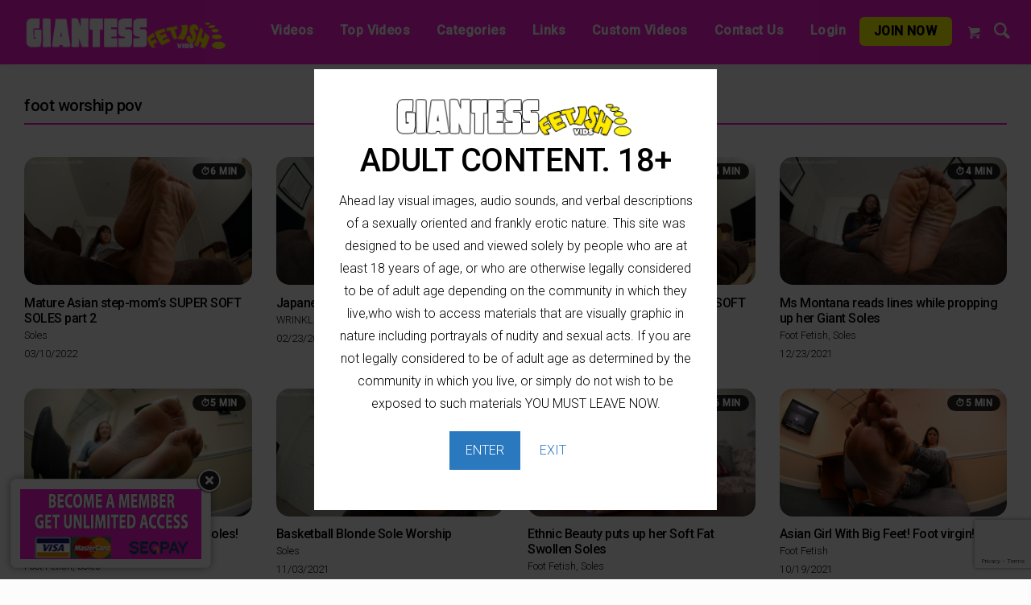

--- FILE ---
content_type: text/html; charset=UTF-8
request_url: https://giantessfetishvids.com/tag/foot-worship-pov/
body_size: 20714
content:
<!doctype html>
<html lang="en-US" class="no-js" lang="en">
  <head>

<!-- Global site tag (gtag.js) - Google Analytics -->
<script async src="https://www.googletagmanager.com/gtag/js?id=G-N032ZQFG2Q"></script>
<script>
  window.dataLayer = window.dataLayer || [];
  function gtag(){dataLayer.push(arguments);}
  gtag('js', new Date());

  gtag('config', 'G-N032ZQFG2Q');
</script>
<script type="text/javascript">
jQuery(document).ready(function(){
   jQuery('body').on('contextmenu', 'video', function() { return false; });
});

</script>

	  <!-- Google tag (gtag.js) --> <script async src="https://www.googletagmanager.com/gtag/js?id=G-89N7XD5H4B"></script> <script> window.dataLayer = window.dataLayer || []; function gtag(){dataLayer.push(arguments);} gtag('js', new Date()); gtag('config', 'G-89N7XD5H4B'); </script>

    <meta charset="utf-8" />
    <meta http-equiv="x-ua-compatible" content="ie=edge">
    <meta name="viewport" content="width=device-width, initial-scale=1.0">
    <link rel="pingback" href="https://giantessfetishvids.com/xmlrpc.php">
     <meta name='robots' content='index, follow, max-image-preview:large, max-snippet:-1, max-video-preview:-1' />

	<!-- This site is optimized with the Yoast SEO plugin v26.7 - https://yoast.com/wordpress/plugins/seo/ -->
	<title>foot worship pov Archives - Giantess Fetish Videos</title>
	<link rel="canonical" href="https://giantessfetishvids.com/tag/foot-worship-pov/" />
	<link rel="next" href="https://giantessfetishvids.com/tag/foot-worship-pov/page/2/" />
	<meta property="og:locale" content="en_US" />
	<meta property="og:type" content="article" />
	<meta property="og:title" content="foot worship pov Archives - Giantess Fetish Videos" />
	<meta property="og:url" content="https://giantessfetishvids.com/tag/foot-worship-pov/" />
	<meta property="og:site_name" content="Giantess Fetish Videos" />
	<meta name="twitter:card" content="summary_large_image" />
	<script type="application/ld+json" class="yoast-schema-graph">{"@context":"https://schema.org","@graph":[{"@type":"CollectionPage","@id":"https://giantessfetishvids.com/tag/foot-worship-pov/","url":"https://giantessfetishvids.com/tag/foot-worship-pov/","name":"foot worship pov Archives - Giantess Fetish Videos","isPartOf":{"@id":"https://giantessfetishvids.com/#website"},"primaryImageOfPage":{"@id":"https://giantessfetishvids.com/tag/foot-worship-pov/#primaryimage"},"image":{"@id":"https://giantessfetishvids.com/tag/foot-worship-pov/#primaryimage"},"thumbnailUrl":"https://giantessfetishvids.com/wp-content/uploads/2022/01/22MAMSSSM-Mature-Asian-step-moms-SUPER-SOFT-SOLES-part-2_10.jpg","breadcrumb":{"@id":"https://giantessfetishvids.com/tag/foot-worship-pov/#breadcrumb"},"inLanguage":"en-US"},{"@type":"ImageObject","inLanguage":"en-US","@id":"https://giantessfetishvids.com/tag/foot-worship-pov/#primaryimage","url":"https://giantessfetishvids.com/wp-content/uploads/2022/01/22MAMSSSM-Mature-Asian-step-moms-SUPER-SOFT-SOLES-part-2_10.jpg","contentUrl":"https://giantessfetishvids.com/wp-content/uploads/2022/01/22MAMSSSM-Mature-Asian-step-moms-SUPER-SOFT-SOLES-part-2_10.jpg","width":1920,"height":1080},{"@type":"BreadcrumbList","@id":"https://giantessfetishvids.com/tag/foot-worship-pov/#breadcrumb","itemListElement":[{"@type":"ListItem","position":1,"name":"Home","item":"https://giantessfetishvids.com/"},{"@type":"ListItem","position":2,"name":"foot worship pov"}]},{"@type":"WebSite","@id":"https://giantessfetishvids.com/#website","url":"https://giantessfetishvids.com/","name":"Giantess Fetish Vids","description":"AGSF Giantess Soles &amp; Footjobs","publisher":{"@id":"https://giantessfetishvids.com/#organization"},"potentialAction":[{"@type":"SearchAction","target":{"@type":"EntryPoint","urlTemplate":"https://giantessfetishvids.com/?s={search_term_string}"},"query-input":{"@type":"PropertyValueSpecification","valueRequired":true,"valueName":"search_term_string"}}],"inLanguage":"en-US"},{"@type":"Organization","@id":"https://giantessfetishvids.com/#organization","name":"Giantess Fetish Vids","url":"https://giantessfetishvids.com/","logo":{"@type":"ImageObject","inLanguage":"en-US","@id":"https://giantessfetishvids.com/#/schema/logo/image/","url":"https://giantessfetishvids.com/wp-content/uploads/2021/07/agsf-logo-11.png","contentUrl":"https://giantessfetishvids.com/wp-content/uploads/2021/07/agsf-logo-11.png","width":325,"height":61,"caption":"Giantess Fetish Vids"},"image":{"@id":"https://giantessfetishvids.com/#/schema/logo/image/"}}]}</script>
	<!-- / Yoast SEO plugin. -->


<link rel='dns-prefetch' href='//fonts.googleapis.com' />
<link rel="alternate" type="application/rss+xml" title="Giantess Fetish Videos &raquo; Feed" href="https://giantessfetishvids.com/feed/" />
<link rel="alternate" type="application/rss+xml" title="Giantess Fetish Videos &raquo; Comments Feed" href="https://giantessfetishvids.com/comments/feed/" />
<link rel="alternate" type="application/rss+xml" title="Giantess Fetish Videos &raquo; foot worship pov Tag Feed" href="https://giantessfetishvids.com/tag/foot-worship-pov/feed/" />
<style id='wp-img-auto-sizes-contain-inline-css' type='text/css'>
img:is([sizes=auto i],[sizes^="auto," i]){contain-intrinsic-size:3000px 1500px}
/*# sourceURL=wp-img-auto-sizes-contain-inline-css */
</style>
<style id='wp-emoji-styles-inline-css' type='text/css'>

	img.wp-smiley, img.emoji {
		display: inline !important;
		border: none !important;
		box-shadow: none !important;
		height: 1em !important;
		width: 1em !important;
		margin: 0 0.07em !important;
		vertical-align: -0.1em !important;
		background: none !important;
		padding: 0 !important;
	}
/*# sourceURL=wp-emoji-styles-inline-css */
</style>
<style id='wp-block-library-inline-css' type='text/css'>
:root{--wp-block-synced-color:#7a00df;--wp-block-synced-color--rgb:122,0,223;--wp-bound-block-color:var(--wp-block-synced-color);--wp-editor-canvas-background:#ddd;--wp-admin-theme-color:#007cba;--wp-admin-theme-color--rgb:0,124,186;--wp-admin-theme-color-darker-10:#006ba1;--wp-admin-theme-color-darker-10--rgb:0,107,160.5;--wp-admin-theme-color-darker-20:#005a87;--wp-admin-theme-color-darker-20--rgb:0,90,135;--wp-admin-border-width-focus:2px}@media (min-resolution:192dpi){:root{--wp-admin-border-width-focus:1.5px}}.wp-element-button{cursor:pointer}:root .has-very-light-gray-background-color{background-color:#eee}:root .has-very-dark-gray-background-color{background-color:#313131}:root .has-very-light-gray-color{color:#eee}:root .has-very-dark-gray-color{color:#313131}:root .has-vivid-green-cyan-to-vivid-cyan-blue-gradient-background{background:linear-gradient(135deg,#00d084,#0693e3)}:root .has-purple-crush-gradient-background{background:linear-gradient(135deg,#34e2e4,#4721fb 50%,#ab1dfe)}:root .has-hazy-dawn-gradient-background{background:linear-gradient(135deg,#faaca8,#dad0ec)}:root .has-subdued-olive-gradient-background{background:linear-gradient(135deg,#fafae1,#67a671)}:root .has-atomic-cream-gradient-background{background:linear-gradient(135deg,#fdd79a,#004a59)}:root .has-nightshade-gradient-background{background:linear-gradient(135deg,#330968,#31cdcf)}:root .has-midnight-gradient-background{background:linear-gradient(135deg,#020381,#2874fc)}:root{--wp--preset--font-size--normal:16px;--wp--preset--font-size--huge:42px}.has-regular-font-size{font-size:1em}.has-larger-font-size{font-size:2.625em}.has-normal-font-size{font-size:var(--wp--preset--font-size--normal)}.has-huge-font-size{font-size:var(--wp--preset--font-size--huge)}.has-text-align-center{text-align:center}.has-text-align-left{text-align:left}.has-text-align-right{text-align:right}.has-fit-text{white-space:nowrap!important}#end-resizable-editor-section{display:none}.aligncenter{clear:both}.items-justified-left{justify-content:flex-start}.items-justified-center{justify-content:center}.items-justified-right{justify-content:flex-end}.items-justified-space-between{justify-content:space-between}.screen-reader-text{border:0;clip-path:inset(50%);height:1px;margin:-1px;overflow:hidden;padding:0;position:absolute;width:1px;word-wrap:normal!important}.screen-reader-text:focus{background-color:#ddd;clip-path:none;color:#444;display:block;font-size:1em;height:auto;left:5px;line-height:normal;padding:15px 23px 14px;text-decoration:none;top:5px;width:auto;z-index:100000}html :where(.has-border-color){border-style:solid}html :where([style*=border-top-color]){border-top-style:solid}html :where([style*=border-right-color]){border-right-style:solid}html :where([style*=border-bottom-color]){border-bottom-style:solid}html :where([style*=border-left-color]){border-left-style:solid}html :where([style*=border-width]){border-style:solid}html :where([style*=border-top-width]){border-top-style:solid}html :where([style*=border-right-width]){border-right-style:solid}html :where([style*=border-bottom-width]){border-bottom-style:solid}html :where([style*=border-left-width]){border-left-style:solid}html :where(img[class*=wp-image-]){height:auto;max-width:100%}:where(figure){margin:0 0 1em}html :where(.is-position-sticky){--wp-admin--admin-bar--position-offset:var(--wp-admin--admin-bar--height,0px)}@media screen and (max-width:600px){html :where(.is-position-sticky){--wp-admin--admin-bar--position-offset:0px}}

/*# sourceURL=wp-block-library-inline-css */
</style><style id='global-styles-inline-css' type='text/css'>
:root{--wp--preset--aspect-ratio--square: 1;--wp--preset--aspect-ratio--4-3: 4/3;--wp--preset--aspect-ratio--3-4: 3/4;--wp--preset--aspect-ratio--3-2: 3/2;--wp--preset--aspect-ratio--2-3: 2/3;--wp--preset--aspect-ratio--16-9: 16/9;--wp--preset--aspect-ratio--9-16: 9/16;--wp--preset--color--black: #000000;--wp--preset--color--cyan-bluish-gray: #abb8c3;--wp--preset--color--white: #ffffff;--wp--preset--color--pale-pink: #f78da7;--wp--preset--color--vivid-red: #cf2e2e;--wp--preset--color--luminous-vivid-orange: #ff6900;--wp--preset--color--luminous-vivid-amber: #fcb900;--wp--preset--color--light-green-cyan: #7bdcb5;--wp--preset--color--vivid-green-cyan: #00d084;--wp--preset--color--pale-cyan-blue: #8ed1fc;--wp--preset--color--vivid-cyan-blue: #0693e3;--wp--preset--color--vivid-purple: #9b51e0;--wp--preset--gradient--vivid-cyan-blue-to-vivid-purple: linear-gradient(135deg,rgb(6,147,227) 0%,rgb(155,81,224) 100%);--wp--preset--gradient--light-green-cyan-to-vivid-green-cyan: linear-gradient(135deg,rgb(122,220,180) 0%,rgb(0,208,130) 100%);--wp--preset--gradient--luminous-vivid-amber-to-luminous-vivid-orange: linear-gradient(135deg,rgb(252,185,0) 0%,rgb(255,105,0) 100%);--wp--preset--gradient--luminous-vivid-orange-to-vivid-red: linear-gradient(135deg,rgb(255,105,0) 0%,rgb(207,46,46) 100%);--wp--preset--gradient--very-light-gray-to-cyan-bluish-gray: linear-gradient(135deg,rgb(238,238,238) 0%,rgb(169,184,195) 100%);--wp--preset--gradient--cool-to-warm-spectrum: linear-gradient(135deg,rgb(74,234,220) 0%,rgb(151,120,209) 20%,rgb(207,42,186) 40%,rgb(238,44,130) 60%,rgb(251,105,98) 80%,rgb(254,248,76) 100%);--wp--preset--gradient--blush-light-purple: linear-gradient(135deg,rgb(255,206,236) 0%,rgb(152,150,240) 100%);--wp--preset--gradient--blush-bordeaux: linear-gradient(135deg,rgb(254,205,165) 0%,rgb(254,45,45) 50%,rgb(107,0,62) 100%);--wp--preset--gradient--luminous-dusk: linear-gradient(135deg,rgb(255,203,112) 0%,rgb(199,81,192) 50%,rgb(65,88,208) 100%);--wp--preset--gradient--pale-ocean: linear-gradient(135deg,rgb(255,245,203) 0%,rgb(182,227,212) 50%,rgb(51,167,181) 100%);--wp--preset--gradient--electric-grass: linear-gradient(135deg,rgb(202,248,128) 0%,rgb(113,206,126) 100%);--wp--preset--gradient--midnight: linear-gradient(135deg,rgb(2,3,129) 0%,rgb(40,116,252) 100%);--wp--preset--font-size--small: 13px;--wp--preset--font-size--medium: 20px;--wp--preset--font-size--large: 36px;--wp--preset--font-size--x-large: 42px;--wp--preset--spacing--20: 0.44rem;--wp--preset--spacing--30: 0.67rem;--wp--preset--spacing--40: 1rem;--wp--preset--spacing--50: 1.5rem;--wp--preset--spacing--60: 2.25rem;--wp--preset--spacing--70: 3.38rem;--wp--preset--spacing--80: 5.06rem;--wp--preset--shadow--natural: 6px 6px 9px rgba(0, 0, 0, 0.2);--wp--preset--shadow--deep: 12px 12px 50px rgba(0, 0, 0, 0.4);--wp--preset--shadow--sharp: 6px 6px 0px rgba(0, 0, 0, 0.2);--wp--preset--shadow--outlined: 6px 6px 0px -3px rgb(255, 255, 255), 6px 6px rgb(0, 0, 0);--wp--preset--shadow--crisp: 6px 6px 0px rgb(0, 0, 0);}:where(.is-layout-flex){gap: 0.5em;}:where(.is-layout-grid){gap: 0.5em;}body .is-layout-flex{display: flex;}.is-layout-flex{flex-wrap: wrap;align-items: center;}.is-layout-flex > :is(*, div){margin: 0;}body .is-layout-grid{display: grid;}.is-layout-grid > :is(*, div){margin: 0;}:where(.wp-block-columns.is-layout-flex){gap: 2em;}:where(.wp-block-columns.is-layout-grid){gap: 2em;}:where(.wp-block-post-template.is-layout-flex){gap: 1.25em;}:where(.wp-block-post-template.is-layout-grid){gap: 1.25em;}.has-black-color{color: var(--wp--preset--color--black) !important;}.has-cyan-bluish-gray-color{color: var(--wp--preset--color--cyan-bluish-gray) !important;}.has-white-color{color: var(--wp--preset--color--white) !important;}.has-pale-pink-color{color: var(--wp--preset--color--pale-pink) !important;}.has-vivid-red-color{color: var(--wp--preset--color--vivid-red) !important;}.has-luminous-vivid-orange-color{color: var(--wp--preset--color--luminous-vivid-orange) !important;}.has-luminous-vivid-amber-color{color: var(--wp--preset--color--luminous-vivid-amber) !important;}.has-light-green-cyan-color{color: var(--wp--preset--color--light-green-cyan) !important;}.has-vivid-green-cyan-color{color: var(--wp--preset--color--vivid-green-cyan) !important;}.has-pale-cyan-blue-color{color: var(--wp--preset--color--pale-cyan-blue) !important;}.has-vivid-cyan-blue-color{color: var(--wp--preset--color--vivid-cyan-blue) !important;}.has-vivid-purple-color{color: var(--wp--preset--color--vivid-purple) !important;}.has-black-background-color{background-color: var(--wp--preset--color--black) !important;}.has-cyan-bluish-gray-background-color{background-color: var(--wp--preset--color--cyan-bluish-gray) !important;}.has-white-background-color{background-color: var(--wp--preset--color--white) !important;}.has-pale-pink-background-color{background-color: var(--wp--preset--color--pale-pink) !important;}.has-vivid-red-background-color{background-color: var(--wp--preset--color--vivid-red) !important;}.has-luminous-vivid-orange-background-color{background-color: var(--wp--preset--color--luminous-vivid-orange) !important;}.has-luminous-vivid-amber-background-color{background-color: var(--wp--preset--color--luminous-vivid-amber) !important;}.has-light-green-cyan-background-color{background-color: var(--wp--preset--color--light-green-cyan) !important;}.has-vivid-green-cyan-background-color{background-color: var(--wp--preset--color--vivid-green-cyan) !important;}.has-pale-cyan-blue-background-color{background-color: var(--wp--preset--color--pale-cyan-blue) !important;}.has-vivid-cyan-blue-background-color{background-color: var(--wp--preset--color--vivid-cyan-blue) !important;}.has-vivid-purple-background-color{background-color: var(--wp--preset--color--vivid-purple) !important;}.has-black-border-color{border-color: var(--wp--preset--color--black) !important;}.has-cyan-bluish-gray-border-color{border-color: var(--wp--preset--color--cyan-bluish-gray) !important;}.has-white-border-color{border-color: var(--wp--preset--color--white) !important;}.has-pale-pink-border-color{border-color: var(--wp--preset--color--pale-pink) !important;}.has-vivid-red-border-color{border-color: var(--wp--preset--color--vivid-red) !important;}.has-luminous-vivid-orange-border-color{border-color: var(--wp--preset--color--luminous-vivid-orange) !important;}.has-luminous-vivid-amber-border-color{border-color: var(--wp--preset--color--luminous-vivid-amber) !important;}.has-light-green-cyan-border-color{border-color: var(--wp--preset--color--light-green-cyan) !important;}.has-vivid-green-cyan-border-color{border-color: var(--wp--preset--color--vivid-green-cyan) !important;}.has-pale-cyan-blue-border-color{border-color: var(--wp--preset--color--pale-cyan-blue) !important;}.has-vivid-cyan-blue-border-color{border-color: var(--wp--preset--color--vivid-cyan-blue) !important;}.has-vivid-purple-border-color{border-color: var(--wp--preset--color--vivid-purple) !important;}.has-vivid-cyan-blue-to-vivid-purple-gradient-background{background: var(--wp--preset--gradient--vivid-cyan-blue-to-vivid-purple) !important;}.has-light-green-cyan-to-vivid-green-cyan-gradient-background{background: var(--wp--preset--gradient--light-green-cyan-to-vivid-green-cyan) !important;}.has-luminous-vivid-amber-to-luminous-vivid-orange-gradient-background{background: var(--wp--preset--gradient--luminous-vivid-amber-to-luminous-vivid-orange) !important;}.has-luminous-vivid-orange-to-vivid-red-gradient-background{background: var(--wp--preset--gradient--luminous-vivid-orange-to-vivid-red) !important;}.has-very-light-gray-to-cyan-bluish-gray-gradient-background{background: var(--wp--preset--gradient--very-light-gray-to-cyan-bluish-gray) !important;}.has-cool-to-warm-spectrum-gradient-background{background: var(--wp--preset--gradient--cool-to-warm-spectrum) !important;}.has-blush-light-purple-gradient-background{background: var(--wp--preset--gradient--blush-light-purple) !important;}.has-blush-bordeaux-gradient-background{background: var(--wp--preset--gradient--blush-bordeaux) !important;}.has-luminous-dusk-gradient-background{background: var(--wp--preset--gradient--luminous-dusk) !important;}.has-pale-ocean-gradient-background{background: var(--wp--preset--gradient--pale-ocean) !important;}.has-electric-grass-gradient-background{background: var(--wp--preset--gradient--electric-grass) !important;}.has-midnight-gradient-background{background: var(--wp--preset--gradient--midnight) !important;}.has-small-font-size{font-size: var(--wp--preset--font-size--small) !important;}.has-medium-font-size{font-size: var(--wp--preset--font-size--medium) !important;}.has-large-font-size{font-size: var(--wp--preset--font-size--large) !important;}.has-x-large-font-size{font-size: var(--wp--preset--font-size--x-large) !important;}
/*# sourceURL=global-styles-inline-css */
</style>

<style id='classic-theme-styles-inline-css' type='text/css'>
/*! This file is auto-generated */
.wp-block-button__link{color:#fff;background-color:#32373c;border-radius:9999px;box-shadow:none;text-decoration:none;padding:calc(.667em + 2px) calc(1.333em + 2px);font-size:1.125em}.wp-block-file__button{background:#32373c;color:#fff;text-decoration:none}
/*# sourceURL=/wp-includes/css/classic-themes.min.css */
</style>
<link rel='stylesheet' id='contact-form-7-css' href='https://giantessfetishvids.com/wp-content/cache/autoptimize/css/autoptimize_single_64ac31699f5326cb3c76122498b76f66.css?ver=6.1.4' type='text/css' media='all' />
<link rel='stylesheet' id='wpos-magnific-style-css' href='https://giantessfetishvids.com/wp-content/cache/autoptimize/css/autoptimize_single_5781e6fdd477726ce23724018203b74f.css?ver=2.0.7' type='text/css' media='all' />
<link rel='stylesheet' id='wpos-slick-style-css' href='https://giantessfetishvids.com/wp-content/cache/autoptimize/css/autoptimize_single_144b2dcf82ceefaa126082688c60dd15.css?ver=2.0.7' type='text/css' media='all' />
<link rel='stylesheet' id='wp-igsp-public-css-css' href='https://giantessfetishvids.com/wp-content/cache/autoptimize/css/autoptimize_single_66b05d8dcff0d810622210eb402bba13.css?ver=2.0.7' type='text/css' media='all' />
<link rel='stylesheet' id='if-menu-site-css-css' href='https://giantessfetishvids.com/wp-content/cache/autoptimize/css/autoptimize_single_91530e726988630cf084d74cb6f366d5.css?ver=6.9' type='text/css' media='all' />
<link rel='stylesheet' id='richvideo-fonts-css' href='//fonts.googleapis.com/css?family=Roboto%3A300%2C300i%2C500&#038;subset=latin-ext&#038;ver=6.9' type='text/css' media='all' />
<link rel='stylesheet' id='richvideo-mainstyle-css' href='https://giantessfetishvids.com/wp-content/cache/autoptimize/css/autoptimize_single_1606b7701d76b6a407d43410499fee94.css?ver=6.9' type='text/css' media='all' />
<link rel='stylesheet' id='simple-favorites-css' href='https://giantessfetishvids.com/wp-content/cache/autoptimize/css/autoptimize_single_03cc4d43220a85d9a273a217b07db745.css?ver=2.3.0' type='text/css' media='all' />
<link rel='stylesheet' id='gdrts-full-css' href='https://giantessfetishvids.com/wp-content/plugins/gd-rating-system/css/methods/full.min.css?ver=3.6.990' type='text/css' media='all' />
<link rel='stylesheet' id='gdrts-font-default-css' href='https://giantessfetishvids.com/wp-content/plugins/gd-rating-system/css/fonts/default.min.css?ver=3.6.990' type='text/css' media='all' />
<script type="text/javascript" src="https://giantessfetishvids.com/wp-includes/js/jquery/jquery.min.js?ver=3.7.1" id="jquery-core-js"></script>
<script type="text/javascript" src="https://giantessfetishvids.com/wp-includes/js/jquery/jquery-migrate.min.js?ver=3.4.1" id="jquery-migrate-js"></script>
<script type="text/javascript" id="favorites-js-extra">
/* <![CDATA[ */
var favorites_data = {"ajaxurl":"https://giantessfetishvids.com/wp-admin/admin-ajax.php","nonce":"c268c33c09","favorite":"Favorite \u003Ci class=\"sf-icon-star-empty\"\u003E\u003C/i\u003E","favorited":"Favorited \u003Ci class=\"sf-icon-star-full\"\u003E\u003C/i\u003E","includecount":"","indicate_loading":"","loading_text":"Loading","loading_image":"","loading_image_active":"","loading_image_preload":"","cache_enabled":"","button_options":{"button_type":{"label":"Wishlist","icon":"\u003Ci class=\"sf-icon-wishlist\"\u003E\u003C/i\u003E","icon_class":"sf-icon-wishlist","state_default":"Add to Wishlist","state_active":"Added to Wishlist"},"custom_colors":true,"box_shadow":true,"include_count":false,"default":{"background_default":"#ff1cd9","border_default":"#ff1cd9","text_default":"#ffffff","icon_default":"#ffffff","count_default":false},"active":{"background_active":"#ff1cd9","border_active":"#ff1cd9","text_active":"#000000","icon_active":"#000000","count_active":false}},"authentication_modal_content":"\u003Cp\u003EPlease login to add favorites.\u003C/p\u003E\u003Cp\u003E\u003Ca href=\"#\" data-favorites-modal-close\u003EDismiss this notice\u003C/a\u003E\u003C/p\u003E","authentication_redirect":"","dev_mode":"","logged_in":"","user_id":"0","authentication_redirect_url":"https://giantessfetishvids.com/wp-login.php"};
//# sourceURL=favorites-js-extra
/* ]]> */
</script>
<script type="text/javascript" src="https://giantessfetishvids.com/wp-content/plugins/favorites/assets/js/favorites.min.js?ver=2.3.0" id="favorites-js"></script>
<script type="text/javascript" src="https://giantessfetishvids.com/wp-content/plugins/gd-rating-system/js/rating/events.min.js?ver=3.6.990" id="gdrts-events-js"></script>
<link rel="https://api.w.org/" href="https://giantessfetishvids.com/wp-json/" /><link rel="alternate" title="JSON" type="application/json" href="https://giantessfetishvids.com/wp-json/wp/v2/tags/216" /><link rel="EditURI" type="application/rsd+xml" title="RSD" href="https://giantessfetishvids.com/xmlrpc.php?rsd" />
<meta name="generator" content="WordPress 6.9" />
<script type="text/javascript">
jQuery(document).ready(function($){
    $('.am4-ajax-widget').each(function(){
            $(this).load('//giantessfetishvids.com/wp-admin/admin-ajax.php',
            {
                action: 'am4-show-widget',
                id: $(this).attr('id')
            });
        });
});
</script><!-- start Simple Custom CSS and JS -->
<style type="text/css">
.video-meta {
    background: #ffffff;
    border: 0px solid #e4e7ec;
    border-radius: 10px;
   
    font-size: 15px;
    color: #111827;
    max-width: 430px;
    line-height: 1.6;
}

.video-meta-item {
    display: flex;
    align-items: center;
    gap: 8px;
    margin-bottom: 6px;
}

.video-meta-item:last-child {
    margin-bottom: 0;
}

/* Base icon style using Font Awesome */
.video-meta-item::before {
    display: inline-block;
    width: 1.3em;
    text-align: center;
    font-size: 1.1em;
    font-family: "Font Awesome 6 Free", "Font Awesome 5 Free", "FontAwesome";
    font-weight: 900; /* solid style */
    color: #ff1cd9;
}

/* Icons per field (you can change to others if you prefer) */
.video-meta-item.meta-category::before {
    content: "\f07c"; /* folder-open */
}
.video-meta-item.meta-length::before {
    content: "\f017"; /* clock */
}
.video-meta-item.meta-resolution::before {
    content: "\f26c"; /* tv/monitor */
}
.video-meta-item.meta-published::before {
    content: "\f073"; /* calendar */
}
.video-meta-item.meta-price::before {
    content: "\f155"; /* dollar-sign */
}

.video-meta .meta-label {
    font-weight: 600;
    color: #111827;
}

.video-meta .meta-value {
    color: #374151;
}

/* Category links on white theme */
.video-meta .meta-value a {
    color: #000;
    text-decoration: none;
    border-bottom: 1px dotted rgba(55, 65, 81, 0.4);
}
.video-meta .meta-value a:hover {
    border-bottom-style: solid;
}


/* Target ONLY the BUY DOWNLOAD button */
input.button[type="submit"][value="BUY DOWNLOAD"] {
    background: linear-gradient(135deg, #ff1cd9, #ff6fe6);
    color: #ffffff;
    border: none;
    border-radius: 999px;          /* pill / round */
    padding: 10px 28px;
    font-size: 14px;
    font-weight: 700;
    letter-spacing: 0.06em;
    text-transform: uppercase;
    cursor: pointer;
    display: inline-flex;
    align-items: center;
    justify-content: center;
    box-shadow: 0 8px 18px rgba(255, 28, 217, 0.35);
    transition:
        transform 0.15s ease,
        box-shadow 0.15s ease,
        filter 0.15s ease,
        background 0.15s ease;
}

/* Hover / active effects */
input.button[type="submit"][value="BUY DOWNLOAD"]:hover {
    filter: brightness(1.05);
    transform: translateY(-1px);
    box-shadow: 0 10px 22px rgba(255, 28, 217, 0.45);
}

input.button[type="submit"][value="BUY DOWNLOAD"]:active {
    transform: translateY(0);
    box-shadow: 0 5px 12px rgba(255, 28, 217, 0.35);
}

/* Optional: full width on mobile */
@media (max-width: 600px) {
    input.button[type="submit"][value="BUY DOWNLOAD"] {
        width: 100%;
    }
}


/* Base style – match BUY DOWNLOAD button look */
button.simplefavorite-button.preset[data-postid="7830"][data-siteid="1"][data-groupid="1"] {
    background: linear-gradient(135deg, #ff1cd9, #ff6fe6) !important;
    color: #ffffff !important;
    border: none !important;
    border-radius: 999px;          /* pill / round */
    padding: 10px 24px;
    font-size: 14px;
    font-weight: 700;
    letter-spacing: 0.06em;
    text-transform: uppercase;
    cursor: pointer;
    display: inline-flex;
    align-items: center;
    justify-content: center;
    gap: 8px;
    box-shadow: 0 8px 18px rgba(255, 28, 217, 0.35);
    transition:
        transform 0.15s ease,
        box-shadow 0.15s ease,
        filter 0.15s ease,
        background 0.15s ease;
}

/* Icon inside the button */
button.simplefavorite-button.preset[data-postid="7830"][data-siteid="1"][data-groupid="1"] i.sf-icon-wishlist {
    color: #ffffff !important;
    margin-right: 4px;
}

/* Hover / active states */
button.simplefavorite-button.preset[data-postid="7830"][data-siteid="1"][data-groupid="1"]:hover {
    filter: brightness(1.05);
    transform: translateY(-1px);
    box-shadow: 0 10px 22px rgba(255, 28, 217, 0.45);
}

button.simplefavorite-button.preset[data-postid="7830"][data-siteid="1"][data-groupid="1"]:active {
    transform: translateY(0);
    box-shadow: 0 5px 12px rgba(255, 28, 217, 0.35);
}

/* Optional: full width on mobile */
@media (max-width: 600px) {
    button.simplefavorite-button.preset[data-postid="7830"][data-siteid="1"][data-groupid="1"] {
        width: 100%;
        justify-content: center;
    }
}



.watch-online-btn {
    background: #eded00; /* yellow */
    color: #000;
    border: none;
    border-radius: 999px;          /* pill shape */
    padding: 10px 24px;
    font-size: 14px;
    font-weight: 700;
    letter-spacing: 0.06em;
    text-transform: uppercase;
    cursor: pointer;
    display: inline-flex;
    align-items: center;
    justify-content: center;
    text-decoration: none;
    box-shadow: 0 8px 18px rgba(255, 173, 22, 0.35);
    transition:
        transform 0.15s ease,
        box-shadow 0.15s ease,
        filter 0.15s ease,
        background 0.15s ease;
}

.watch-online-btn:hover {
    filter: brightness(1.05);
    transform: translateY(-1px);
    box-shadow: 0 10px 22px rgba(255, 173, 22, 0.45);
}

.watch-online-btn:active {
    transform: translateY(0);
    box-shadow: 0 5px 12px rgba(255, 173, 22, 0.35);
}

/* Optional: full-width on mobile */
@media (max-width: 600px) {
    .watch-online-btn {
        width: 100%;
        justify-content: center;
    }
}


/* Make BUY DOWNLOAD and WATCH ONLINE the same size */
input.button[type="submit"][value="BUY DOWNLOAD"],
.watch-online-btn {
    display: inline-flex;
    align-items: center;
    justify-content: center;
    width: 230px;        /* adjust this value if you want them wider/narrower */
    box-sizing: border-box;
}

/* Optional: full-width on mobile but still equal */
@media (max-width: 600px) {
    input.button[type="submit"][value="BUY DOWNLOAD"],
    .watch-online-btn {
        width: 100%;
        max-width: 260px;   /* keeps them nice and compact */
    }
}

/* Make BUY DOWNLOAD and WATCH ONLINE identical in height & typography */
input.button[type="submit"][value="BUY DOWNLOAD"],
.watch-online-btn {
    display: inline-flex;
    align-items: center;
    justify-content: center;
    width: 230px;              /* same width for both */
    height: 44px;              /* same height for both */
    padding: 0 28px !important;/* horizontal padding only */
    box-sizing: border-box;

    font-size: 14px;
    font-weight: 700;
    letter-spacing: 0.06em;
    text-transform: uppercase;
}


/* DESKTOP – main menu items */
#top-menu .richprimarymenu > ul > li > a {
    font-size: 16px;           /* bigger text */
    font-weight: 700;          /* a bit bolder if you like */
    letter-spacing: 0.03em;
}

/* DESKTOP – submenu items (Categories dropdown) */
#top-menu .richprimarymenu ul.submenu a,
#top-menu .richprimarymenu ul.submenu li a {
    font-size: 14px;           /* slightly smaller than main, but bigger than now */
}

#searchicon:before{
	font-size:25px;
	top: 0px;
    position: relative;}


	
	/* Reduce space above "Up Next" block */
#relatedpostscontainer {
    margin-top: 0px !important;    /* adjust: 0, 10, 20px as you like */
}

/* And make sure the title isn't adding extra space */
#relatedpostscontainer .sectionheadline {
    margin-top: 0 !important;
    padding-top: 0 !important;
}

	
/* Rounded featured images in loop */
.postlistthumbwrap.thumb-rounded {
    border-radius: 16px;
    overflow: hidden;              /* clip image + overlay to the rounded shape */
}

/* Make sure image respects the rounding */
.postlistthumbwrap.thumb-rounded img {
    display: block;
    width: 100%;
    height: auto;
    border-radius: inherit;
}

/* Overlay also rounded (Play Video bar) */
.postlistthumbwrap.thumb-rounded .viewpostdisplay {
    border-radius: inherit;
}


/* Make wrapper the positioning context */
.postlistthumbwrap.thumb-rounded {
    position: relative;
}

/* Badge on top right */
.video-length-badge {
    position: absolute;
    top: 8px;
    right: 8px;
    z-index: 3;
    background: rgba(0, 0, 0, 0.82); /* dark pill over image */
    color: #ffffff;
    border-radius: 999px;
    padding: 4px 10px;
    display: inline-flex;
    align-items: center;
    gap: 4px;
    font-size: 12px;
    font-weight: 600;
    text-transform: uppercase;
    letter-spacing: 0.04em;
    pointer-events: none; /* so clicks go through to the link */
}

/* Optional: tweak icon spacing */
.video-length-icon {
    display: inline-block;
    font-size: 12px;
    line-height: 1;
}

.video-length-text {
    line-height: 1;
}

</style>
<!-- end Simple Custom CSS and JS -->
<!-- start Simple Custom CSS and JS -->
<style type="text/css">
.columnrs2 {
    float: left;
    width: 65.00%;
 }
.column22 {
    float: left;
    width: 35.00%;
 }

/* Clear floats after the columns */
.row:after {
    content: "";
    display: table;
    clear: both;
}

.responsivess {
    width: 100%;
    max-width: 1024px;
    height: auto;
}

/* Responsive layout - when the screen is less than 600px wide, make the three columns stack on top of each other instead of next to each other */
@media screen and (max-width: 1024px) {
    .columnrs2 {
        width: 100%;
    }
  .column22 {
        width: 100%;
    }
}

hr { background-color: white; height: 1px; border: 0; }


.cwv3.dialog-overlay{
  background-color: #000000;		opacity: 0.1;
		-moz-opacity: 0.9;
		-webkit-opacity: 0.9;
}



/* Join Now button styling */
#menu-item-9511 a {
    background-color: yellow; /* pink modern background */
    color: black !important;  /* black text */
    padding: 10px 18px;
    border-radius: 6px;       /* rounded corners */
    font-weight: bold;
    text-transform: uppercase;
    transition: all 0.3s ease;
}

/* Hover effect */
#menu-item-9511 a:hover {
    background-color: deeppink; /* darker pink on hover */
    color: white !important;    /* invert text color */
}</style>
<!-- end Simple Custom CSS and JS -->
<!-- start Simple Custom CSS and JS -->
<style type="text/css">
.columnrs {
    float: left;
    width: 70.00%;
 }
.column2 {
    float: left;
    width: 30.00%;
 }

/* Clear floats after the columns */
.row:after {
    content: "";
    display: table;
    clear: both;
}

.responsivess {
    width: 95%;
    max-width: 920px;
    height: auto;
}

/* Responsive layout - when the screen is less than 600px wide, make the three columns stack on top of each other instead of next to each other */
@media screen and (max-width: 900px) {
    .columnrs {
        width: 100%;
    }
  .column2 {
        width: 100%;
    }
}



</style>
<!-- end Simple Custom CSS and JS -->
<script type='text/javascript'>
							SG_POPUPS_QUEUE = [];
							SG_POPUP_DATA = [];
							SG_APP_POPUP_URL = 'https://giantessfetishvids.com/wp-content/plugins/popup-builder-silver';
							SG_POPUP_VERSION='3.377_2;';
							
							function sgAddEvent(element, eventName, fn) {
								if (element.addEventListener)
									element.addEventListener(eventName, fn, false);
								else if (element.attachEvent)
									element.attachEvent('on' + eventName, fn);
							}
						</script><style type="text/css">.sg-popup-overlay-1,
					.sg-popup-content-1 {
						z-index: 9999 !important;
					}
					#sg-popup-content-wrapper-1 {
						padding: 0px !important;
					}</style><script type='text/javascript'>SG_POPUP_DATA[1] ={"id":"1","title":"Join Now","type":"image","effect":"No effect","0":"width","1":"640px","height":"480px","delay":0,"duration":1,"2":"initialWidth","3":"300","initialHeight":"100","width":"640px","buttonDelayValue":0,"escKey":"on","isActiveStatus":"on","scrolling":"on","disable-page-scrolling":"","scaling":"","reposition":"on","overlayClose":"on","reopenAfterSubmission":"","contentClick":"on","content-click-behavior":"redirect","click-redirect-to-url":"\/amember\/signup","redirect-to-new-tab":"","opacity":"0.8","popup-background-opacity":"1","sgOverlayColor":"","sg-content-background-color":"","popupFixed":"on","fixedPostion":"7","popup-dimension-mode":"responsiveMode","popup-responsive-dimension-measure":"auto","maxWidth":"","maxHeight":"","initialWidth":"300","closeButton":"on","theme":"colorbox6.css","sgTheme3BorderColor":"#ffffff","sgTheme3BorderRadius":"0","onScrolling":"","inActivityStatus":"","inactivity-timout":"0","beforeScrolingPrsent":0,"forMobile":"","openMobile":"","repeatPopup":"on","popup-appear-number-limit":"3","save-cookie-page-level":"","autoClosePopup":"","countryStatus":"","showAllPages":"all","allPagesStatus":"on","allPostsStatus":"on","allCustomPostsStatus":"","allSelectedPages":"","showAllPosts":"all","showAllCustomPosts":"all","allSelectedPosts":"","allSelectedCustomPosts":"","posts-all-categories":"","all-custom-posts":"","sg-user-status":"on","loggedin-user":"false","popup-timer-status":"","popup-schedule-status":"","popup-start-timer":"Feb 28 21 02:09","popup-finish-timer":"","schedule-start-weeks":"","schedule-start-time":"02:09","schedule-end-time":"","allowCountries":"","countryName":"","countryIso":"","disablePopup":"","disablePopupOverlay":"on","popupClosingTimer":"","yesButtonLabel":"","noButtonLabel":"","restrictionUrl":"","yesButtonBackgroundColor":"","noButtonBackgroundColor":"","yesButtonTextColor":"","noButtonTextColor":"","yesButtonRadius":0,"noButtonRadius":0,"sgRestrictionExpirationTime":0,"restrictionCookeSavingLevel":"","pushToBottom":"","onceExpiresTime":"1","sgOverlayCustomClasss":"sg-popup-overlay","sgContentCustomClasss":"sg-popup-content","popup-z-index":"9999","popup-content-padding":"","theme-close-text":"Close","socialButtons":"{\u0022sgTwitterStatus\u0022:\u0022\u0022,\u0022sgFbStatus\u0022:\u0022\u0022,\u0022sgEmailStatus\u0022:\u0022\u0022,\u0022sgLinkedinStatus\u0022:\u0022\u0022,\u0022sgGoogleStatus\u0022:\u0022\u0022,\u0022sgPinterestStatus\u0022:\u0022\u0022,\u0022pushToBottom\u0022:\u0022\u0022}","socialOptions":"{\u0022sgSocialTheme\u0022:\u0022\u0022,\u0022sgSocialButtonsSize\u0022:\u0022\u0022,\u0022sgSocialLabel\u0022:\u0022\u0022,\u0022sgSocialShareCount\u0022:\u0022\u0022,\u0022sgRoundButton\u0022:\u0022\u0022,\u0022fbShareLabel\u0022:\u0022\u0022,\u0022lindkinLabel\u0022:\u0022\u0022,\u0022sgShareUrl\u0022:\u0022\u0022,\u0022shareUrlType\u0022:\u0022\u0022,\u0022googLelabel\u0022:\u0022\u0022,\u0022twitterLabel\u0022:\u0022\u0022,\u0022pinterestLabel\u0022:\u0022\u0022,\u0022sgMailSubject\u0022:\u0022\u0022,\u0022sgMailLable\u0022:\u0022\u0022}","countdownOptions":"{\u0022pushToBottom\u0022:\u0022\u0022,\u0022countdownNumbersBgColor\u0022:\u0022\u0022,\u0022countdownNumbersTextColor\u0022:\u0022\u0022,\u0022sg-due-date\u0022:\u0022\u0022,\u0022countdown-position\u0022:\u0022\u0022,\u0022counts-language\u0022:\u0022\u0022,\u0022sg-time-zone\u0022:\u0022\u0022,\u0022sg-countdown-type\u0022:\u0022\u0022,\u0022countdown-autoclose\u0022:\u0022\u0022}","exitIntentOptions":"{\u0022exit-intent-type\u0022:\u0022\u0022,\u0022exit-intent-expire-time\u0022:\u0022\u0022,\u0022exit-intent-alert\u0022:\u0022\u0022}","videoOptions":"{\u0022video-autoplay\u0022:\u0022\u0022}","fblikeOptions":"{\u0022fblike-like-url\u0022:\u0022\u0022,\u0022fblike-layout\u0022:\u0022\u0022,\u0022fblike-dont-show-share-button\u0022:\u0022\u0022,\u0022fblike-close-popup-after-like\u0022:\u0022\u0022}","repetitivePopup":"","repetitivePopupPeriod":"60","randomPopup":"","popupOpenSound":"","popupOpenSoundFile":"https:\/\/giantessfetishvids.com\/wp-content\/plugins\/popup-builder-silver\/files\/lib\/popupOpenSound.wav","popupContentBgImage":"","popupContentBgImageUrl":"","popupContentBackgroundSize":"","popupContentBackgroundRepeat":"","image":"https:\/\/giantessfetishvids.com\/wp-content\/uploads\/2021\/09\/popup2.png","customEvent":"0"};</script><script type="text/javascript">SG_POPUPS_QUEUE = ["1"];</script><style type="text/css">
@font-face {
  font-family: 'richicons';
  src: url('https://giantessfetishvids.com/wp-content/themes/agsfvideotheme/font/richicons.eot?13499119');
  src: url('https://giantessfetishvids.com/wp-content/themes/agsfvideotheme/font/richicons.eot?13499119#iefix') format('embedded-opentype'),
    url('https://giantessfetishvids.com/wp-content/themes/agsfvideotheme/font/richicons.woff?13499119') format('woff'),
    url('https://giantessfetishvids.com/wp-content/themes/agsfvideotheme/font/richicons.ttf?13499119') format('truetype'),
    url('https://giantessfetishvids.com/wp-content/themes/agsfvideotheme/font/richicons.svg?13499119#richicons') format('svg');
    font-weight: normal;
    font-style: normal;
  }

#top-menu,
.top-bar ul ul,
ul.submenu {
	background-color:#ff1cd9;
}


a #sitetitle,
.top-bar a,
.icon-menu,
#iconmenu li:before,
.top-bar ul.submenu a,
.menushop .is-dropdown-submenu a{
	color:#ffffff;
}



.top-bar a:hover,
.top-bar .current-menu-item a,
.top-bar ul.submenu a:hover,
#iconmenu li:hover:before,
.menushop .is-dropdown-submenu a:hover{
	color:#eded00;
}

a,
a:hover,
.postbox a:hover .entry-title,
#copyright a:hover,
#footermenu a:hover,
#footer-widget-area a:hover, 
#top-widget-area a:hover,
.pagination .prev:hover, 
.pagination .next:hover,
.comment-metadata a:hover, 
.fn a:hover
	{
	color:#ff1cd9;
}
.none
	{
	background:#ff1cd9;
}
.button,
.button:hover, 
.button:focus,
.add_to_cart_button:hover,
.add_to_cart_button:focus
{
	background-color:#ff1cd9;
	color: #FFFFFF;
}

.sectionheadline  {
	border-color:#ff1cd9}

.entry-content a.more-link,
.button,
.add_to_cart_button
	{
	color:#FFFFFF;
}
</style>

    <!-- Easy Media Gallery PRO START (version 1.6.0.33)-->

    <!--[if lt IE 9]>
    <script src="https://giantessfetishvids.com/wp-content/plugins/easy-media-gallery-pro/includes/js/func/html5.js" type="text/javascript"></script>
    <![endif]-->   

    <!--[if lt IE 9]>
    <script src="https://giantessfetishvids.com/wp-content/plugins/easy-media-gallery-pro/includes/js/func/html5shiv.js" type="text/javascript"></script>
    <![endif]-->
    <!-- Easy Media Gallery PRO END  -->  
    
				<style>
				.agl_wrapper {position: fixed;width: 100%;height: 100%;top: 0;left: 0;z-index: 1111111111;align-items: center;background: rgba(0, 0, 0, 0.75);}
				.agl_main {display: block;margin: 0 auto;text-align: center;background: #fff;max-width: 500px;width: 95%;padding: 30px;}
				div#agl_form img {max-width: 300px;}
				div#agl_form h2 {color: #000000;}
				.agl_buttons {display: inline-block;vertical-align: middle;padding: 10px 20px;color: #2a79bf;}
				.agl_success_message{display:none;}
				.agl_buttons_wrp {margin: 20px auto;}
				#agl_yes_button.agl_buttons {background: #2a79bf;color: #fff !important;}
				#agl_close_link {color: #2a79bf;cursor: pointer;}
			</style>
			<div id="agl_wrapper" class="agl_wrapper" style="display:none;">
				<div class="agl_main">
					<div id="agl_form" class="agl_form">						
						<img src="https://giantessfetishvids.com/wp-content/uploads/2024/01/agsf-logo-11-copia.png">						
						<h2>ADULT CONTENT. 18+</h2>
						Ahead lay visual images, audio sounds, and verbal descriptions of a sexually oriented and frankly erotic nature.
This site was designed to be used and viewed solely by people who are at least 18 years of age, or who are otherwise legally considered to be of adult age depending on the community in which they live,who wish to access materials that are visually graphic in nature including portrayals of nudity and sexual acts.
If you are not legally considered to be of adult age as determined by the community in which you live, or simply do not wish to be exposed to such materials YOU MUST LEAVE NOW.						<div class="agl_buttons_wrp">
							<a href="javascript:void(0)" id="agl_yes_button" class="agl_buttons agl_yes_button">ENTER</a>
							<a href="https://google.com" id="agl_no_button"  class="agl_buttons agl_no_button">EXIT</a>
						</div>
					</div>
									</div>
			</div>
			<script>
				(function() {

					

					function close_agl(){
							document.getElementById("agl_wrapper").style.display = "none";
					}

					function show_agl(){
						document.getElementById("agl_wrapper").style.display = "flex";						
					}

					function slide_agl_success_message(){
						document.getElementById("agl_form").style.display = "none";
						document.getElementById("agl_success_message").style.display = "block";
					}

					function setCookie_agl(cname,cvalue,exdays) {
														var d = new Date();
								var expires = "";

								if(exdays != null ){
									d.setTime(d.getTime() + (exdays*24*60*60*1000));
									expires = "expires=" + d.toGMTString() + ";";
								}
								
								document.cookie = cname + "=" + cvalue + ";" + expires + "path=/";

								
								if (window.CustomEvent && typeof window.CustomEvent === 'function') {
									var agl_event = new CustomEvent('agl_passed');
								} else {
									var agl_event = document.createEvent('CustomEvent');
									agl_event.initCustomEvent('agl_passed');
								}
								document.dispatchEvent(agl_event);


												}
					function getCookie_agl(cname) {
						var name = cname + "=";
						var decodedCookie = decodeURIComponent(document.cookie);
						var ca = decodedCookie.split(';');
						for(var i = 0; i < ca.length; i++) {
							var c = ca[i];
							while (c.charAt(0) == ' ') {
								c = c.substring(1);
							}
							if (c.indexOf(name) == 0) {
								return c.substring(name.length, c.length);
							}
						}
						return "";
					}
					function checkCookie_agl() {
						var agl_cookie=getCookie_agl("agl_cookie");
						if (agl_cookie != "") {
							//  Cookie Exists
							close_agl();
						} else {
							// No Cookie
							show_agl()
						}
					}
					checkCookie_agl();

					
					document.getElementById("agl_yes_button").onclick = function(){						
						setCookie_agl("agl_cookie", '#2a79bf', null);
													close_agl()
											}
					
					document.getElementById("agl_no_button").onclick = function(){						
						if (window.CustomEvent && typeof window.CustomEvent === 'function') {
							var agl_event = new CustomEvent('agl_failed');
						} else {
							var agl_event = document.createEvent('CustomEvent');
							agl_event.initCustomEvent('agl_failed');
						}
						document.dispatchEvent(agl_event);
					}


				})();
			</script>
			<link rel="icon" href="https://giantessfetishvids.com/wp-content/uploads/2021/09/favicon-1-60x60.png" sizes="32x32" />
<link rel="icon" href="https://giantessfetishvids.com/wp-content/uploads/2021/09/favicon-1.png" sizes="192x192" />
<link rel="apple-touch-icon" href="https://giantessfetishvids.com/wp-content/uploads/2021/09/favicon-1.png" />
<meta name="msapplication-TileImage" content="https://giantessfetishvids.com/wp-content/uploads/2021/09/favicon-1.png" />
				<style type="text/css" id="c4wp-checkout-css">
					.woocommerce-checkout .c4wp_captcha_field {
						margin-bottom: 10px;
						margin-top: 15px;
						position: relative;
						display: inline-block;
					}
				</style>
							<style type="text/css" id="c4wp-v3-lp-form-css">
				.login #login, .login #lostpasswordform {
					min-width: 350px !important;
				}
				.wpforms-field-c4wp iframe {
					width: 100% !important;
				}
			</style>
			  <link rel='stylesheet' id='sg_animate-css' href='https://giantessfetishvids.com/wp-content/cache/autoptimize/css/autoptimize_single_1ed2a905ff712bbc8e285ddcc92d3446.css?ver=6.9' type='text/css' media='all' />
<link rel='stylesheet' id='sg_colorbox_theme-css' href='https://giantessfetishvids.com/wp-content/cache/autoptimize/css/autoptimize_single_3b56c5f7a71d8763e5cf32577a1eb883.css?ver=2.66' type='text/css' media='all' />
</head>

  <body data-rsssl=1 class="archive tag tag-foot-worship-pov tag-216 wp-custom-logo wp-theme-agsfvideotheme" itemscope="itemscope" itemtype="http://schema.org/WebPage">

  <header id="top-menu" class="top-bar" itemscope="itemscope">

    <div class="menu-container-mobile" data-responsive-toggle="menu-container" data-hide-for="large">
        <button class="icon-menu" type="button"  data-toggle></button>
    </div>
    
    <div class="topbar-title title-logo" itemscope="itemscope" itemtype="http://schema.org/WPHeader" role="banner">
          <a href="https://giantessfetishvids.com/" class="custom-logo-link" rel="home"><img width="325" height="61" src="https://giantessfetishvids.com/wp-content/uploads/2021/07/agsf-logo-11.png" class="custom-logo" alt="Giantess Fetish Videos" decoding="async" srcset="https://giantessfetishvids.com/wp-content/uploads/2021/07/agsf-logo-11.png 325w, https://giantessfetishvids.com/wp-content/uploads/2021/07/agsf-logo-11-320x61.png 320w" sizes="(max-width: 325px) 100vw, 325px" /></a>  
    </div>

    <div id="menu-container" class="menu-container">
      <nav class="richprimarymenu" itemtype="http://schema.org/SiteNavigationElement" role="navigation"><ul id="menu-main-menu" class="vertical large-horizontal menu" data-responsive-menu="accordion large-dropdown"><li id="menu-item-8695" class="menu-item menu-item-type-custom menu-item-object-custom menu-item-8695"><a href="/">Videos</a></li>
<li id="menu-item-9975" class="menu-item menu-item-type-post_type menu-item-object-page menu-item-9975"><a href="https://giantessfetishvids.com/top-videos/">Top Videos</a></li>
<li id="menu-item-32" class="menu-item menu-item-type-custom menu-item-object-custom menu-item-has-children menu-item-32"><a href="/">Categories</a>
<ul class="vertical menu" data-submenu>
	<li id="menu-item-854" class="menu-item menu-item-type-taxonomy menu-item-object-category menu-item-854"><a href="https://giantessfetishvids.com/category/big-feet/">Big Feet</a></li>
	<li id="menu-item-857" class="menu-item menu-item-type-taxonomy menu-item-object-category menu-item-857"><a href="https://giantessfetishvids.com/category/crush/">Crush</a></li>
	<li id="menu-item-858" class="menu-item menu-item-type-taxonomy menu-item-object-category menu-item-858"><a href="https://giantessfetishvids.com/category/foot-fetish/">Foot Fetish</a></li>
	<li id="menu-item-3149" class="menu-item menu-item-type-taxonomy menu-item-object-category menu-item-3149"><a href="https://giantessfetishvids.com/category/foot-massage/">Foot Massage</a></li>
	<li id="menu-item-860" class="menu-item menu-item-type-taxonomy menu-item-object-category menu-item-860"><a href="https://giantessfetishvids.com/category/gigantess/">Gigantess</a></li>
	<li id="menu-item-861" class="menu-item menu-item-type-taxonomy menu-item-object-category menu-item-861"><a href="https://giantessfetishvids.com/category/pantyhose-domination/">Pantyhose Domination</a></li>
	<li id="menu-item-863" class="menu-item menu-item-type-taxonomy menu-item-object-category menu-item-863"><a href="https://giantessfetishvids.com/category/pov/">POV</a></li>
	<li id="menu-item-865" class="menu-item menu-item-type-taxonomy menu-item-object-category menu-item-865"><a href="https://giantessfetishvids.com/category/shirinking-fetish/">Shirinking Fetish</a></li>
	<li id="menu-item-867" class="menu-item menu-item-type-taxonomy menu-item-object-category menu-item-867"><a href="https://giantessfetishvids.com/category/socks/">Socks</a></li>
	<li id="menu-item-868" class="menu-item menu-item-type-taxonomy menu-item-object-category menu-item-868"><a href="https://giantessfetishvids.com/category/soles/">Soles</a></li>
</ul>
</li>
<li id="menu-item-2472" class="menu-item menu-item-type-post_type menu-item-object-page menu-item-2472"><a href="https://giantessfetishvids.com/links/">Links</a></li>
<li id="menu-item-2478" class="menu-item menu-item-type-post_type menu-item-object-page menu-item-2478"><a href="https://giantessfetishvids.com/custom-videos/">Custom Videos</a></li>
<li id="menu-item-592" class="menu-item menu-item-type-post_type menu-item-object-page menu-item-592"><a href="https://giantessfetishvids.com/contact-us/">Contact Us</a></li>
<li id="menu-item-950" class="menu-item menu-item-type-custom menu-item-object-custom menu-item-950"><a href="/amember/login">Login</a></li>
<li id="menu-item-9511" class="menu-item menu-item-type-custom menu-item-object-custom menu-item-9511"><a href="/amember/signup">Join Now</a></li>
</ul></nav>     
      <ul id="iconmenu" class="menu richiconmenu">  
          <li id="menu-item-29" class="icon-basket menu-item menu-item-type-custom menu-item-object-custom menu-item-29"><a href="/amember/cart/index/view-basket?b=">Cart</a></li>
                    
          <li id="searchicon" class="icon-search menu-item">
            <a>
              Search            </a>
            
          </li>
      </ul>
    </div>

  </header>

<div id="searchwrap">
  <div class= "row">
    <div class="columns">
      <form role="search" method="get" id="searchform" action="https://giantessfetishvids.com/">
		<div class="input-group">
		<input type="text" class="input-group-field" value="" name="s" id="s" placeholder="Search">
				<div class="input-group-button">
			<input type="submit" id="searchsubmit" value="Search" class="button">
		</div>
	</div>
	</form>
    </div>
  </div>
</div>

 




<div id="container" class="row expanded">
  <div id="primary" class="columns">

                    <div class="column">
            <h5 class="sectionheadline">
            foot worship pov            </h5>
          </div>
          <div class="large-up-4 medium-up-2 row expanded">
                            	<article id="post-7085" class="column postbox post-7085 post type-post status-publish format-standard has-post-thumbnail hentry category-soles tag-amateur-feet tag-amateur-foot-fetish tag-amateur-soles tag-asian-feet tag-asian-soles tag-extreme-pov tag-feet-jom tag-foot-fetish-pov tag-foot-jom tag-foot-worship-pov tag-pov tag-soft-soles tag-step-mom-feet tag-step-mom-soles tag-wrinkly-soles" >
		<div class="postboxinner">
			<a href="https://giantessfetishvids.com/mature-asian-step-moms-super-soft-soles-part-2/" rel="bookmark">
									<div class="postlistthumb">
    <div class="postlistthumbwrap thumb-rounded">
                    <div class="video-length-badge">
                <span class="video-length-icon">⏱️</span>
                <span class="video-length-text">
                    6 min
                </span>
            </div>
        
        <img width="640" height="360" src="https://giantessfetishvids.com/wp-content/uploads/2022/01/22MAMSSSM-Mature-Asian-step-moms-SUPER-SOFT-SOLES-part-2_10-640x360.jpg" class="attachment-post-thumbnail size-post-thumbnail wp-post-image" alt="" decoding="async" fetchpriority="high" srcset="https://giantessfetishvids.com/wp-content/uploads/2022/01/22MAMSSSM-Mature-Asian-step-moms-SUPER-SOFT-SOLES-part-2_10-640x360.jpg 640w, https://giantessfetishvids.com/wp-content/uploads/2022/01/22MAMSSSM-Mature-Asian-step-moms-SUPER-SOFT-SOLES-part-2_10-768x432.jpg 768w, https://giantessfetishvids.com/wp-content/uploads/2022/01/22MAMSSSM-Mature-Asian-step-moms-SUPER-SOFT-SOLES-part-2_10-1536x864.jpg 1536w, https://giantessfetishvids.com/wp-content/uploads/2022/01/22MAMSSSM-Mature-Asian-step-moms-SUPER-SOFT-SOLES-part-2_10-970x546.jpg 970w, https://giantessfetishvids.com/wp-content/uploads/2022/01/22MAMSSSM-Mature-Asian-step-moms-SUPER-SOFT-SOLES-part-2_10.jpg 1920w" sizes="(max-width: 640px) 100vw, 640px" />
        <div class="viewpostdisplay">
            <span class="icon-play-circled2"> </span> 
            Play Video        </div>
    </div>
</div>


							
					<header class="entry-header">
						<h5 class="entry-title">
							Mature Asian step-mom&#8217;s SUPER SOFT SOLES part 2						</h5>
					</header>

					 <div class="postbox-entry-meta"><a href="https://giantessfetishvids.com/category/soles/" rel="category tag">Soles</a></br><span class="screen-reader-text">Posted on</span> <time class="entry-date published" datetime="2022-03-10T21:16:00+00:00">03/10/2022</time><time class="updated" datetime="2023-06-20T19:52:38+00:00">06/20/2023</time></div>					
			</a>
		</div>
	</article>                            	<article id="post-7029" class="column postbox post-7029 post type-post status-publish format-standard has-post-thumbnail hentry category-wrinkled-soles tag-asian-feet tag-asian-soles tag-buttery-soles tag-cum-on-soles tag-extreme-pov tag-feet-jom tag-foot-fetish-pov tag-foot-jom tag-foot-worship-pov tag-japanese-feet tag-japanese-soles tag-pillow-soles tag-super-soft-soles tag-wide-feet tag-wide-soles" >
		<div class="postboxinner">
			<a href="https://giantessfetishvids.com/japanese-goddess-returns/" rel="bookmark">
									<div class="postlistthumb">
    <div class="postlistthumbwrap thumb-rounded">
                    <div class="video-length-badge">
                <span class="video-length-icon">⏱️</span>
                <span class="video-length-text">
                    6 min
                </span>
            </div>
        
        <img width="640" height="360" src="https://giantessfetishvids.com/wp-content/uploads/2022/01/21JXSSDOM-Japanese-Goddess-returns-SUPER-SOFT-PILLOWY-SOLES-SUPER-WIDE-SUPER-SOLES_15-640x360.jpg" class="attachment-post-thumbnail size-post-thumbnail wp-post-image" alt="" decoding="async" srcset="https://giantessfetishvids.com/wp-content/uploads/2022/01/21JXSSDOM-Japanese-Goddess-returns-SUPER-SOFT-PILLOWY-SOLES-SUPER-WIDE-SUPER-SOLES_15-640x360.jpg 640w, https://giantessfetishvids.com/wp-content/uploads/2022/01/21JXSSDOM-Japanese-Goddess-returns-SUPER-SOFT-PILLOWY-SOLES-SUPER-WIDE-SUPER-SOLES_15-768x432.jpg 768w, https://giantessfetishvids.com/wp-content/uploads/2022/01/21JXSSDOM-Japanese-Goddess-returns-SUPER-SOFT-PILLOWY-SOLES-SUPER-WIDE-SUPER-SOLES_15-1536x864.jpg 1536w, https://giantessfetishvids.com/wp-content/uploads/2022/01/21JXSSDOM-Japanese-Goddess-returns-SUPER-SOFT-PILLOWY-SOLES-SUPER-WIDE-SUPER-SOLES_15-970x546.jpg 970w, https://giantessfetishvids.com/wp-content/uploads/2022/01/21JXSSDOM-Japanese-Goddess-returns-SUPER-SOFT-PILLOWY-SOLES-SUPER-WIDE-SUPER-SOLES_15.jpg 1920w" sizes="(max-width: 640px) 100vw, 640px" />
        <div class="viewpostdisplay">
            <span class="icon-play-circled2"> </span> 
            Play Video        </div>
    </div>
</div>


							
					<header class="entry-header">
						<h5 class="entry-title">
							Japanese Goddess returns!						</h5>
					</header>

					 <div class="postbox-entry-meta"><a href="https://giantessfetishvids.com/category/wrinkled-soles/" rel="category tag">WRINKLED SOLES</a></br><span class="screen-reader-text">Posted on</span> <time class="entry-date published updated" datetime="2022-02-23T22:36:57+00:00">02/23/2022</time></div>					
			</a>
		</div>
	</article>                            	<article id="post-7014" class="column postbox post-7014 post type-post status-publish format-standard has-post-thumbnail hentry category-foot-fetish tag-amateur-feet tag-amateur-foot-fetish tag-amateur-soles tag-asian-soles tag-asian-step-mom tag-extreme-pov tag-foot-fetish-pov tag-foot-worship-pov tag-mature-feet tag-mature-soles tag-pov tag-sole-views tag-step-mom-feet tag-step-mom-soles tag-wrinkly-soles" >
		<div class="postboxinner">
			<a href="https://giantessfetishvids.com/mature-asian-step-moms-super-soft-soles-part-3/" rel="bookmark">
									<div class="postlistthumb">
    <div class="postlistthumbwrap thumb-rounded">
                    <div class="video-length-badge">
                <span class="video-length-icon">⏱️</span>
                <span class="video-length-text">
                    4 min
                </span>
            </div>
        
        <img width="640" height="360" src="https://giantessfetishvids.com/wp-content/uploads/2022/01/23MAMSSOCM-Mature-Asian-Step-Moms-SUPER-SOFT-SOLES-part-3_8-640x360.jpg" class="attachment-post-thumbnail size-post-thumbnail wp-post-image" alt="" decoding="async" srcset="https://giantessfetishvids.com/wp-content/uploads/2022/01/23MAMSSOCM-Mature-Asian-Step-Moms-SUPER-SOFT-SOLES-part-3_8-640x360.jpg 640w, https://giantessfetishvids.com/wp-content/uploads/2022/01/23MAMSSOCM-Mature-Asian-Step-Moms-SUPER-SOFT-SOLES-part-3_8-768x432.jpg 768w, https://giantessfetishvids.com/wp-content/uploads/2022/01/23MAMSSOCM-Mature-Asian-Step-Moms-SUPER-SOFT-SOLES-part-3_8-1536x864.jpg 1536w, https://giantessfetishvids.com/wp-content/uploads/2022/01/23MAMSSOCM-Mature-Asian-Step-Moms-SUPER-SOFT-SOLES-part-3_8-970x546.jpg 970w, https://giantessfetishvids.com/wp-content/uploads/2022/01/23MAMSSOCM-Mature-Asian-Step-Moms-SUPER-SOFT-SOLES-part-3_8.jpg 1920w" sizes="(max-width: 640px) 100vw, 640px" />
        <div class="viewpostdisplay">
            <span class="icon-play-circled2"> </span> 
            Play Video        </div>
    </div>
</div>


							
					<header class="entry-header">
						<h5 class="entry-title">
							Mature Asian Step-Mom&#8217;s SUPER SOFT SOLES part 3						</h5>
					</header>

					 <div class="postbox-entry-meta"><a href="https://giantessfetishvids.com/category/foot-fetish/" rel="category tag">Foot Fetish</a></br><span class="screen-reader-text">Posted on</span> <time class="entry-date published" datetime="2022-02-23T22:33:50+00:00">02/23/2022</time><time class="updated" datetime="2025-12-11T00:37:29+00:00">12/11/2025</time></div>					
			</a>
		</div>
	</article>                            	<article id="post-6181" class="column postbox post-6181 post type-post status-publish format-standard has-post-thumbnail hentry category-foot-fetish category-soles tag-big-soles tag-black-soles tag-extreme-pov tag-foot-fetish-pov tag-foot-worship-pov tag-giant-feet tag-giantess-feet tag-giantess-pov tag-goddess-feet tag-huge-feet tag-huge-soles tag-shrunken-man-pov tag-size-12-feet tag-size-12-soles tag-wide-soles" >
		<div class="postboxinner">
			<a href="https://giantessfetishvids.com/ms-montana-reads-lines-while-propping-up-her-giant-soles/" rel="bookmark">
									<div class="postlistthumb">
    <div class="postlistthumbwrap thumb-rounded">
                    <div class="video-length-badge">
                <span class="video-length-icon">⏱️</span>
                <span class="video-length-text">
                    4 min
                </span>
            </div>
        
        <img width="640" height="360" src="https://giantessfetishvids.com/wp-content/uploads/2021/12/26GMMRLCM-Ms-Montana-reads-lines-while-propping-up-her-GIANT-SOLES-_5-640x360.jpg" class="attachment-post-thumbnail size-post-thumbnail wp-post-image" alt="" decoding="async" loading="lazy" srcset="https://giantessfetishvids.com/wp-content/uploads/2021/12/26GMMRLCM-Ms-Montana-reads-lines-while-propping-up-her-GIANT-SOLES-_5-640x360.jpg 640w, https://giantessfetishvids.com/wp-content/uploads/2021/12/26GMMRLCM-Ms-Montana-reads-lines-while-propping-up-her-GIANT-SOLES-_5-768x432.jpg 768w, https://giantessfetishvids.com/wp-content/uploads/2021/12/26GMMRLCM-Ms-Montana-reads-lines-while-propping-up-her-GIANT-SOLES-_5-1536x864.jpg 1536w, https://giantessfetishvids.com/wp-content/uploads/2021/12/26GMMRLCM-Ms-Montana-reads-lines-while-propping-up-her-GIANT-SOLES-_5-970x546.jpg 970w, https://giantessfetishvids.com/wp-content/uploads/2021/12/26GMMRLCM-Ms-Montana-reads-lines-while-propping-up-her-GIANT-SOLES-_5.jpg 1920w" sizes="auto, (max-width: 640px) 100vw, 640px" />
        <div class="viewpostdisplay">
            <span class="icon-play-circled2"> </span> 
            Play Video        </div>
    </div>
</div>


							
					<header class="entry-header">
						<h5 class="entry-title">
							Ms Montana reads lines while propping up her Giant Soles						</h5>
					</header>

					 <div class="postbox-entry-meta"><a href="https://giantessfetishvids.com/category/foot-fetish/" rel="category tag">Foot Fetish</a>, <a href="https://giantessfetishvids.com/category/soles/" rel="category tag">Soles</a></br><span class="screen-reader-text">Posted on</span> <time class="entry-date published updated" datetime="2021-12-23T22:47:30+00:00">12/23/2021</time></div>					
			</a>
		</div>
	</article>                            	<article id="post-5834" class="column postbox post-5834 post type-post status-publish format-standard has-post-thumbnail hentry category-foot-fetish category-soles tag-extreme-pov tag-fat-soles tag-foot-fetish-pov tag-foot-worship-pov tag-giant-feet tag-giant-soles tag-huge-feet tag-pink-toes tag-pov tag-pregnant-feet tag-pregnant-soles tag-redhead-feet tag-redhead-soles tag-toe-fetish tag-wide-soles" >
		<div class="postboxinner">
			<a href="https://giantessfetishvids.com/pregnant-redheads-pump-wide-soles-pregnant-feet/" rel="bookmark">
									<div class="postlistthumb">
    <div class="postlistthumbwrap thumb-rounded">
                    <div class="video-length-badge">
                <span class="video-length-icon">⏱️</span>
                <span class="video-length-text">
                    5 min
                </span>
            </div>
        
        <img width="640" height="360" src="https://giantessfetishvids.com/wp-content/uploads/2021/12/2MVVPOCSTM-Pregnant-Redheads-PUMP-WIDE-SOLES-Pregnant-feet_10-640x360.jpg" class="attachment-post-thumbnail size-post-thumbnail wp-post-image" alt="" decoding="async" loading="lazy" srcset="https://giantessfetishvids.com/wp-content/uploads/2021/12/2MVVPOCSTM-Pregnant-Redheads-PUMP-WIDE-SOLES-Pregnant-feet_10-640x360.jpg 640w, https://giantessfetishvids.com/wp-content/uploads/2021/12/2MVVPOCSTM-Pregnant-Redheads-PUMP-WIDE-SOLES-Pregnant-feet_10-768x432.jpg 768w, https://giantessfetishvids.com/wp-content/uploads/2021/12/2MVVPOCSTM-Pregnant-Redheads-PUMP-WIDE-SOLES-Pregnant-feet_10-1536x864.jpg 1536w, https://giantessfetishvids.com/wp-content/uploads/2021/12/2MVVPOCSTM-Pregnant-Redheads-PUMP-WIDE-SOLES-Pregnant-feet_10-970x546.jpg 970w, https://giantessfetishvids.com/wp-content/uploads/2021/12/2MVVPOCSTM-Pregnant-Redheads-PUMP-WIDE-SOLES-Pregnant-feet_10.jpg 1920w" sizes="auto, (max-width: 640px) 100vw, 640px" />
        <div class="viewpostdisplay">
            <span class="icon-play-circled2"> </span> 
            Play Video        </div>
    </div>
</div>


							
					<header class="entry-header">
						<h5 class="entry-title">
							Pregnant Redhead&#8217;s Pump Wide Soles! Pregnant feet!!						</h5>
					</header>

					 <div class="postbox-entry-meta"><a href="https://giantessfetishvids.com/category/foot-fetish/" rel="category tag">Foot Fetish</a>, <a href="https://giantessfetishvids.com/category/soles/" rel="category tag">Soles</a></br><span class="screen-reader-text">Posted on</span> <time class="entry-date published updated" datetime="2021-12-02T19:53:24+00:00">12/02/2021</time></div>					
			</a>
		</div>
	</article>                            	<article id="post-5135" class="column postbox post-5135 post type-post status-publish format-standard has-post-thumbnail hentry category-soles tag-amateur-feet tag-amateur-foot-fetish tag-amateur-soles tag-athlete-soles tag-basketball-feet tag-basketball-girl-soles tag-big-soles tag-extreme-pov tag-extreme-soles tag-foot-fetish-pov tag-foot-worship-pov tag-huge-soles tag-sole-pov tag-sole-views tag-sole-worship" >
		<div class="postboxinner">
			<a href="https://giantessfetishvids.com/basketball-blonde-sole-worship-2/" rel="bookmark">
									<div class="postlistthumb">
    <div class="postlistthumbwrap thumb-rounded">
                    <div class="video-length-badge">
                <span class="video-length-icon">⏱️</span>
                <span class="video-length-text">
                    6 min
                </span>
            </div>
        
        <img width="640" height="360" src="https://giantessfetishvids.com/wp-content/uploads/2021/11/2BBBASOCM-Basketball-Blondes-AMATEUR-SOLE-SHOW-Nice-flexible-feet_14-640x360.jpg" class="attachment-post-thumbnail size-post-thumbnail wp-post-image" alt="" decoding="async" loading="lazy" srcset="https://giantessfetishvids.com/wp-content/uploads/2021/11/2BBBASOCM-Basketball-Blondes-AMATEUR-SOLE-SHOW-Nice-flexible-feet_14-640x360.jpg 640w, https://giantessfetishvids.com/wp-content/uploads/2021/11/2BBBASOCM-Basketball-Blondes-AMATEUR-SOLE-SHOW-Nice-flexible-feet_14-768x432.jpg 768w, https://giantessfetishvids.com/wp-content/uploads/2021/11/2BBBASOCM-Basketball-Blondes-AMATEUR-SOLE-SHOW-Nice-flexible-feet_14-1536x864.jpg 1536w, https://giantessfetishvids.com/wp-content/uploads/2021/11/2BBBASOCM-Basketball-Blondes-AMATEUR-SOLE-SHOW-Nice-flexible-feet_14-970x546.jpg 970w, https://giantessfetishvids.com/wp-content/uploads/2021/11/2BBBASOCM-Basketball-Blondes-AMATEUR-SOLE-SHOW-Nice-flexible-feet_14.jpg 1920w" sizes="auto, (max-width: 640px) 100vw, 640px" />
        <div class="viewpostdisplay">
            <span class="icon-play-circled2"> </span> 
            Play Video        </div>
    </div>
</div>


							
					<header class="entry-header">
						<h5 class="entry-title">
							Basketball Blonde Sole Worship						</h5>
					</header>

					 <div class="postbox-entry-meta"><a href="https://giantessfetishvids.com/category/soles/" rel="category tag">Soles</a></br><span class="screen-reader-text">Posted on</span> <time class="entry-date published updated" datetime="2021-11-03T23:14:48+00:00">11/03/2021</time></div>					
			</a>
		</div>
	</article>                            	<article id="post-5073" class="column postbox post-5073 post type-post status-publish format-standard has-post-thumbnail hentry category-foot-fetish category-soles tag-ethnic-feet tag-ethnic-soles tag-extreme-pov tag-fat-feet tag-fat-soles tag-foot-fetish-pov tag-foot-tease tag-foot-worship-pov tag-huge-soles tag-latina-soles tag-pov tag-sexy-feet tag-sexy-soles tag-soft-soles tag-wide-soles" >
		<div class="postboxinner">
			<a href="https://giantessfetishvids.com/ethnic-beauty-puts-up-her-soft-fat-swollen-soles/" rel="bookmark">
									<div class="postlistthumb">
    <div class="postlistthumbwrap thumb-rounded">
                    <div class="video-length-badge">
                <span class="video-length-icon">⏱️</span>
                <span class="video-length-text">
                    6 min
                </span>
            </div>
        
        <img width="640" height="360" src="https://giantessfetishvids.com/wp-content/uploads/2021/11/1EGFSSDM-Ethnic-Beauty-puts-up-her-SOFT-FAT-SWOLLEN-SOLES_7-640x360.jpg" class="attachment-post-thumbnail size-post-thumbnail wp-post-image" alt="" decoding="async" loading="lazy" srcset="https://giantessfetishvids.com/wp-content/uploads/2021/11/1EGFSSDM-Ethnic-Beauty-puts-up-her-SOFT-FAT-SWOLLEN-SOLES_7-640x360.jpg 640w, https://giantessfetishvids.com/wp-content/uploads/2021/11/1EGFSSDM-Ethnic-Beauty-puts-up-her-SOFT-FAT-SWOLLEN-SOLES_7-768x432.jpg 768w, https://giantessfetishvids.com/wp-content/uploads/2021/11/1EGFSSDM-Ethnic-Beauty-puts-up-her-SOFT-FAT-SWOLLEN-SOLES_7-1536x864.jpg 1536w, https://giantessfetishvids.com/wp-content/uploads/2021/11/1EGFSSDM-Ethnic-Beauty-puts-up-her-SOFT-FAT-SWOLLEN-SOLES_7-970x546.jpg 970w, https://giantessfetishvids.com/wp-content/uploads/2021/11/1EGFSSDM-Ethnic-Beauty-puts-up-her-SOFT-FAT-SWOLLEN-SOLES_7.jpg 1920w" sizes="auto, (max-width: 640px) 100vw, 640px" />
        <div class="viewpostdisplay">
            <span class="icon-play-circled2"> </span> 
            Play Video        </div>
    </div>
</div>


							
					<header class="entry-header">
						<h5 class="entry-title">
							Ethnic Beauty puts up her Soft Fat Swollen Soles						</h5>
					</header>

					 <div class="postbox-entry-meta"><a href="https://giantessfetishvids.com/category/foot-fetish/" rel="category tag">Foot Fetish</a>, <a href="https://giantessfetishvids.com/category/soles/" rel="category tag">Soles</a></br><span class="screen-reader-text">Posted on</span> <time class="entry-date published updated" datetime="2021-11-01T17:22:38+00:00">11/01/2021</time></div>					
			</a>
		</div>
	</article>                            	<article id="post-4797" class="column postbox post-4797 post type-post status-publish format-standard has-post-thumbnail hentry category-foot-fetish tag-amateur-soles tag-big-feet tag-extreme-pov tag-foot-worship-pov tag-giant-soles tag-huge-soles tag-long-toes tag-sexy-soles tag-sole-fetish tag-sole-pov tag-sole-scrunching tag-sole-views tag-sole-worship tag-super-soles tag-toe-clamping" >
		<div class="postboxinner">
			<a href="https://giantessfetishvids.com/asian-girl-with-big-feet-foot-virgin/" rel="bookmark">
									<div class="postlistthumb">
    <div class="postlistthumbwrap thumb-rounded">
                    <div class="video-length-badge">
                <span class="video-length-icon">⏱️</span>
                <span class="video-length-text">
                    5 min
                </span>
            </div>
        
        <img width="640" height="360" src="https://giantessfetishvids.com/wp-content/uploads/2021/10/1TGBBFM-Asian-girl-with-BIG-FEET-Foot-virgin-1st-time-Super-SOLES_11-640x360.jpg" class="attachment-post-thumbnail size-post-thumbnail wp-post-image" alt="" decoding="async" loading="lazy" srcset="https://giantessfetishvids.com/wp-content/uploads/2021/10/1TGBBFM-Asian-girl-with-BIG-FEET-Foot-virgin-1st-time-Super-SOLES_11-640x360.jpg 640w, https://giantessfetishvids.com/wp-content/uploads/2021/10/1TGBBFM-Asian-girl-with-BIG-FEET-Foot-virgin-1st-time-Super-SOLES_11-768x432.jpg 768w, https://giantessfetishvids.com/wp-content/uploads/2021/10/1TGBBFM-Asian-girl-with-BIG-FEET-Foot-virgin-1st-time-Super-SOLES_11-1536x864.jpg 1536w, https://giantessfetishvids.com/wp-content/uploads/2021/10/1TGBBFM-Asian-girl-with-BIG-FEET-Foot-virgin-1st-time-Super-SOLES_11-970x546.jpg 970w, https://giantessfetishvids.com/wp-content/uploads/2021/10/1TGBBFM-Asian-girl-with-BIG-FEET-Foot-virgin-1st-time-Super-SOLES_11.jpg 1920w" sizes="auto, (max-width: 640px) 100vw, 640px" />
        <div class="viewpostdisplay">
            <span class="icon-play-circled2"> </span> 
            Play Video        </div>
    </div>
</div>


							
					<header class="entry-header">
						<h5 class="entry-title">
							Asian Girl With Big Feet! Foot virgin!						</h5>
					</header>

					 <div class="postbox-entry-meta"><a href="https://giantessfetishvids.com/category/foot-fetish/" rel="category tag">Foot Fetish</a></br><span class="screen-reader-text">Posted on</span> <time class="entry-date published updated" datetime="2021-10-19T19:55:28+00:00">10/19/2021</time></div>					
			</a>
		</div>
	</article>                            	<article id="post-4451" class="column postbox post-4451 post type-post status-publish format-standard has-post-thumbnail hentry category-shoeplay tag-candid tag-extreme-pov tag-fat-soles tag-feet-jom tag-flip-flop-shoe-play tag-foot-domination tag-foot-fetish-pov tag-foot-jom tag-foot-worship-pov tag-latina-shoe-play tag-latina-soles tag-pov tag-shoe-play-pov tag-sole-close-up tag-wide-feet" >
		<div class="postboxinner">
			<a href="https://giantessfetishvids.com/ethnic-beauty-plays-with-her-flip-flops-under-the-table/" rel="bookmark">
									<div class="postlistthumb">
    <div class="postlistthumbwrap thumb-rounded">
                    <div class="video-length-badge">
                <span class="video-length-icon">⏱️</span>
                <span class="video-length-text">
                    6 min
                </span>
            </div>
        
        <img width="640" height="360" src="https://giantessfetishvids.com/wp-content/uploads/2021/10/8EBUCSSM-Ethnic-Beauty-plays-with-her-flip-flops-under-the-table_13-640x360.jpg" class="attachment-post-thumbnail size-post-thumbnail wp-post-image" alt="" decoding="async" loading="lazy" srcset="https://giantessfetishvids.com/wp-content/uploads/2021/10/8EBUCSSM-Ethnic-Beauty-plays-with-her-flip-flops-under-the-table_13-640x360.jpg 640w, https://giantessfetishvids.com/wp-content/uploads/2021/10/8EBUCSSM-Ethnic-Beauty-plays-with-her-flip-flops-under-the-table_13-768x432.jpg 768w, https://giantessfetishvids.com/wp-content/uploads/2021/10/8EBUCSSM-Ethnic-Beauty-plays-with-her-flip-flops-under-the-table_13-1536x864.jpg 1536w, https://giantessfetishvids.com/wp-content/uploads/2021/10/8EBUCSSM-Ethnic-Beauty-plays-with-her-flip-flops-under-the-table_13-970x546.jpg 970w, https://giantessfetishvids.com/wp-content/uploads/2021/10/8EBUCSSM-Ethnic-Beauty-plays-with-her-flip-flops-under-the-table_13.jpg 1920w" sizes="auto, (max-width: 640px) 100vw, 640px" />
        <div class="viewpostdisplay">
            <span class="icon-play-circled2"> </span> 
            Play Video        </div>
    </div>
</div>


							
					<header class="entry-header">
						<h5 class="entry-title">
							Ethnic Beauty Plays With Her Flip Flops Under The Table!						</h5>
					</header>

					 <div class="postbox-entry-meta"><a href="https://giantessfetishvids.com/category/shoeplay/" rel="category tag">Shoeplay</a></br><span class="screen-reader-text">Posted on</span> <time class="entry-date published updated" datetime="2021-10-06T21:18:24+00:00">10/06/2021</time></div>					
			</a>
		</div>
	</article>                            	<article id="post-4406" class="column postbox post-4406 post type-post status-publish format-standard has-post-thumbnail hentry category-soles tag-amateur-feet tag-amateur-foot-fetish tag-amateur-soles tag-barefeet tag-extreme-pov tag-foot-fetish-pov tag-foot-worship-pov tag-high-arched-soles tag-high-arches tag-highly-arched-feet tag-sole-pov tag-sole-show tag-sole-views tag-sole-worship tag-super-soles" >
		<div class="postboxinner">
			<a href="https://giantessfetishvids.com/ms-dom-bare-soles-sole-worship-super-close-up-second-half/" rel="bookmark">
									<div class="postlistthumb">
    <div class="postlistthumbwrap thumb-rounded">
                    <div class="video-length-badge">
                <span class="video-length-icon">⏱️</span>
                <span class="video-length-text">
                    11 min
                </span>
            </div>
        
        <img width="640" height="360" src="https://giantessfetishvids.com/wp-content/uploads/2021/10/38MDBFSTM-Ms-Dom-BARE-SOLES-SOLE-WORSHIP-Super-close-up-second-half_29-640x360.jpg" class="attachment-post-thumbnail size-post-thumbnail wp-post-image" alt="" decoding="async" loading="lazy" srcset="https://giantessfetishvids.com/wp-content/uploads/2021/10/38MDBFSTM-Ms-Dom-BARE-SOLES-SOLE-WORSHIP-Super-close-up-second-half_29-640x360.jpg 640w, https://giantessfetishvids.com/wp-content/uploads/2021/10/38MDBFSTM-Ms-Dom-BARE-SOLES-SOLE-WORSHIP-Super-close-up-second-half_29-768x432.jpg 768w, https://giantessfetishvids.com/wp-content/uploads/2021/10/38MDBFSTM-Ms-Dom-BARE-SOLES-SOLE-WORSHIP-Super-close-up-second-half_29-1536x864.jpg 1536w, https://giantessfetishvids.com/wp-content/uploads/2021/10/38MDBFSTM-Ms-Dom-BARE-SOLES-SOLE-WORSHIP-Super-close-up-second-half_29-970x546.jpg 970w, https://giantessfetishvids.com/wp-content/uploads/2021/10/38MDBFSTM-Ms-Dom-BARE-SOLES-SOLE-WORSHIP-Super-close-up-second-half_29.jpg 1920w" sizes="auto, (max-width: 640px) 100vw, 640px" />
        <div class="viewpostdisplay">
            <span class="icon-play-circled2"> </span> 
            Play Video        </div>
    </div>
</div>


							
					<header class="entry-header">
						<h5 class="entry-title">
							Ms Dom Bare Soles &#8211; Sole Worship! Super Close Up Second Half						</h5>
					</header>

					 <div class="postbox-entry-meta"><a href="https://giantessfetishvids.com/category/soles/" rel="category tag">Soles</a></br><span class="screen-reader-text">Posted on</span> <time class="entry-date published" datetime="2021-10-04T21:47:45+00:00">10/04/2021</time><time class="updated" datetime="2021-10-04T21:48:24+00:00">10/04/2021</time></div>					
			</a>
		</div>
	</article>                            	<article id="post-4100" class="column postbox post-4100 post type-post status-publish format-standard has-post-thumbnail hentry category-soles tag-amateur-soles tag-big-soles tag-candid-soles tag-foot-fetish-pov tag-foot-worship-pov tag-giant-feet tag-giant-soles tag-huge-feet tag-huge-soles tag-sole-fetish tag-sole-pov tag-sole-views tag-sole-worship tag-super-soles tag-wide-soles" >
		<div class="postboxinner">
			<a href="https://giantessfetishvids.com/roxys-giant-soles-huge-thick-shapely-size-10s-crammed-in-your-face/" rel="bookmark">
									<div class="postlistthumb">
    <div class="postlistthumbwrap thumb-rounded">
                    <div class="video-length-badge">
                <span class="video-length-icon">⏱️</span>
                <span class="video-length-text">
                    5 min
                </span>
            </div>
        
        <img width="640" height="360" src="https://giantessfetishvids.com/wp-content/uploads/2021/09/1RRSTDM-Roxys-GIANT-soles-Huge-thick-shapely-size-10s-crammed-in-your-face_15-640x360.jpg" class="attachment-post-thumbnail size-post-thumbnail wp-post-image" alt="" decoding="async" loading="lazy" srcset="https://giantessfetishvids.com/wp-content/uploads/2021/09/1RRSTDM-Roxys-GIANT-soles-Huge-thick-shapely-size-10s-crammed-in-your-face_15-640x360.jpg 640w, https://giantessfetishvids.com/wp-content/uploads/2021/09/1RRSTDM-Roxys-GIANT-soles-Huge-thick-shapely-size-10s-crammed-in-your-face_15-768x432.jpg 768w, https://giantessfetishvids.com/wp-content/uploads/2021/09/1RRSTDM-Roxys-GIANT-soles-Huge-thick-shapely-size-10s-crammed-in-your-face_15-1536x864.jpg 1536w, https://giantessfetishvids.com/wp-content/uploads/2021/09/1RRSTDM-Roxys-GIANT-soles-Huge-thick-shapely-size-10s-crammed-in-your-face_15-970x546.jpg 970w, https://giantessfetishvids.com/wp-content/uploads/2021/09/1RRSTDM-Roxys-GIANT-soles-Huge-thick-shapely-size-10s-crammed-in-your-face_15.jpg 1920w" sizes="auto, (max-width: 640px) 100vw, 640px" />
        <div class="viewpostdisplay">
            <span class="icon-play-circled2"> </span> 
            Play Video        </div>
    </div>
</div>


							
					<header class="entry-header">
						<h5 class="entry-title">
							Roxy&#8217;s Giant Soles! Huge Thick Shapely Size 10s Crammed In Your Face!						</h5>
					</header>

					 <div class="postbox-entry-meta"><a href="https://giantessfetishvids.com/category/soles/" rel="category tag">Soles</a></br><span class="screen-reader-text">Posted on</span> <time class="entry-date published" datetime="2021-09-28T22:36:24+00:00">09/28/2021</time><time class="updated" datetime="2021-09-28T22:37:53+00:00">09/28/2021</time></div>					
			</a>
		</div>
	</article>                            	<article id="post-4025" class="column postbox post-4025 post type-post status-publish format-standard has-post-thumbnail hentry category-soles category-wrinkled-soles tag-cute-feet tag-cute-soles tag-ebony-foot-fetish tag-ebony-soles tag-extreme-pov tag-foot-fetish-pov tag-foot-pov tag-foot-worship-pov tag-hot-feet tag-redbone-feet tag-redbone-soles tag-sexy-soles tag-soft-feet tag-soft-soles tag-soles-pov" >
		<div class="postboxinner">
			<a href="https://giantessfetishvids.com/light-skinned-beauty-soles-on/" rel="bookmark">
									<div class="postlistthumb">
    <div class="postlistthumbwrap thumb-rounded">
                    <div class="video-length-badge">
                <span class="video-length-icon">⏱️</span>
                <span class="video-length-text">
                    5 min
                </span>
            </div>
        
        <img width="640" height="360" src="https://giantessfetishvids.com/wp-content/uploads/2021/09/2RBSSTCUM-Light-skinned-beauty-soles-on-_1-640x360.jpg" class="attachment-post-thumbnail size-post-thumbnail wp-post-image" alt="" decoding="async" loading="lazy" srcset="https://giantessfetishvids.com/wp-content/uploads/2021/09/2RBSSTCUM-Light-skinned-beauty-soles-on-_1-640x360.jpg 640w, https://giantessfetishvids.com/wp-content/uploads/2021/09/2RBSSTCUM-Light-skinned-beauty-soles-on-_1-768x432.jpg 768w, https://giantessfetishvids.com/wp-content/uploads/2021/09/2RBSSTCUM-Light-skinned-beauty-soles-on-_1-1536x864.jpg 1536w, https://giantessfetishvids.com/wp-content/uploads/2021/09/2RBSSTCUM-Light-skinned-beauty-soles-on-_1-970x546.jpg 970w, https://giantessfetishvids.com/wp-content/uploads/2021/09/2RBSSTCUM-Light-skinned-beauty-soles-on-_1.jpg 1920w" sizes="auto, (max-width: 640px) 100vw, 640px" />
        <div class="viewpostdisplay">
            <span class="icon-play-circled2"> </span> 
            Play Video        </div>
    </div>
</div>


							
					<header class="entry-header">
						<h5 class="entry-title">
							Light Skinned Beauty Soles On						</h5>
					</header>

					 <div class="postbox-entry-meta"><a href="https://giantessfetishvids.com/category/soles/" rel="category tag">Soles</a>, <a href="https://giantessfetishvids.com/category/wrinkled-soles/" rel="category tag">WRINKLED SOLES</a></br><span class="screen-reader-text">Posted on</span> <time class="entry-date published updated" datetime="2021-09-27T18:18:31+00:00">09/27/2021</time></div>					
			</a>
		</div>
	</article>                            	<article id="post-4010" class="column postbox post-4010 post type-post status-publish format-standard has-post-thumbnail hentry category-foot-fetish category-soles tag-blonde-soles tag-blondes tag-college-girl-feet tag-college-girl-soles tag-college-soles tag-cute-feet tag-exchange-student-soles tag-extreme-pov tag-feet-soles tag-foot-fetish-pov tag-foot-worship-pov tag-sexy-feet tag-sexy-soles tag-soft-soles tag-student-soles" >
		<div class="postboxinner">
			<a href="https://giantessfetishvids.com/blonde-exchange-students-soles/" rel="bookmark">
									<div class="postlistthumb">
    <div class="postlistthumbwrap thumb-rounded">
                    <div class="video-length-badge">
                <span class="video-length-icon">⏱️</span>
                <span class="video-length-text">
                    5 min
                </span>
            </div>
        
        <img width="640" height="360" src="https://giantessfetishvids.com/wp-content/uploads/2021/09/1EBBRLSTM-Blonde-Exchange-Students-soles-_7-640x360.jpg" class="attachment-post-thumbnail size-post-thumbnail wp-post-image" alt="" decoding="async" loading="lazy" srcset="https://giantessfetishvids.com/wp-content/uploads/2021/09/1EBBRLSTM-Blonde-Exchange-Students-soles-_7-640x360.jpg 640w, https://giantessfetishvids.com/wp-content/uploads/2021/09/1EBBRLSTM-Blonde-Exchange-Students-soles-_7-768x432.jpg 768w, https://giantessfetishvids.com/wp-content/uploads/2021/09/1EBBRLSTM-Blonde-Exchange-Students-soles-_7-1536x864.jpg 1536w, https://giantessfetishvids.com/wp-content/uploads/2021/09/1EBBRLSTM-Blonde-Exchange-Students-soles-_7-970x546.jpg 970w, https://giantessfetishvids.com/wp-content/uploads/2021/09/1EBBRLSTM-Blonde-Exchange-Students-soles-_7.jpg 1920w" sizes="auto, (max-width: 640px) 100vw, 640px" />
        <div class="viewpostdisplay">
            <span class="icon-play-circled2"> </span> 
            Play Video        </div>
    </div>
</div>


							
					<header class="entry-header">
						<h5 class="entry-title">
							Blonde Exchange Students soles!						</h5>
					</header>

					 <div class="postbox-entry-meta"><a href="https://giantessfetishvids.com/category/foot-fetish/" rel="category tag">Foot Fetish</a>, <a href="https://giantessfetishvids.com/category/soles/" rel="category tag">Soles</a></br><span class="screen-reader-text">Posted on</span> <time class="entry-date published updated" datetime="2021-09-27T18:15:21+00:00">09/27/2021</time></div>					
			</a>
		</div>
	</article>                            	<article id="post-3921" class="column postbox post-3921 post type-post status-publish format-standard has-post-thumbnail hentry category-soles tag-amateur-feet tag-amateur-foot-fetish tag-amateur-soles tag-extreme-pov tag-fat-soles tag-foot-fetish-pov tag-foot-worship-pov tag-latina-feet tag-latina-soles tag-orange-toes tag-sole-fetish tag-sole-inspection tag-sole-pov tag-wide-soles tag-wrinkled-soles" >
		<div class="postboxinner">
			<a href="https://giantessfetishvids.com/ethnic-beauty-super-sole-inspection/" rel="bookmark">
									<div class="postlistthumb">
    <div class="postlistthumbwrap thumb-rounded">
                    <div class="video-length-badge">
                <span class="video-length-icon">⏱️</span>
                <span class="video-length-text">
                    10 min
                </span>
            </div>
        
        <img width="640" height="360" src="https://giantessfetishvids.com/wp-content/uploads/2021/09/13EBSSICUM-Ethnic-Beauty-super-sole-inspection_18-640x360.jpg" class="attachment-post-thumbnail size-post-thumbnail wp-post-image" alt="" decoding="async" loading="lazy" srcset="https://giantessfetishvids.com/wp-content/uploads/2021/09/13EBSSICUM-Ethnic-Beauty-super-sole-inspection_18-640x360.jpg 640w, https://giantessfetishvids.com/wp-content/uploads/2021/09/13EBSSICUM-Ethnic-Beauty-super-sole-inspection_18-768x432.jpg 768w, https://giantessfetishvids.com/wp-content/uploads/2021/09/13EBSSICUM-Ethnic-Beauty-super-sole-inspection_18-1536x864.jpg 1536w, https://giantessfetishvids.com/wp-content/uploads/2021/09/13EBSSICUM-Ethnic-Beauty-super-sole-inspection_18-970x546.jpg 970w, https://giantessfetishvids.com/wp-content/uploads/2021/09/13EBSSICUM-Ethnic-Beauty-super-sole-inspection_18.jpg 1920w" sizes="auto, (max-width: 640px) 100vw, 640px" />
        <div class="viewpostdisplay">
            <span class="icon-play-circled2"> </span> 
            Play Video        </div>
    </div>
</div>


							
					<header class="entry-header">
						<h5 class="entry-title">
							Ethnic Beauty Super Sole Inspection						</h5>
					</header>

					 <div class="postbox-entry-meta"><a href="https://giantessfetishvids.com/category/soles/" rel="category tag">Soles</a></br><span class="screen-reader-text">Posted on</span> <time class="entry-date published" datetime="2021-09-24T21:19:47+00:00">09/24/2021</time><time class="updated" datetime="2021-09-24T21:20:38+00:00">09/24/2021</time></div>					
			</a>
		</div>
	</article>                            	<article id="post-2829" class="column postbox post-2829 post type-post status-publish format-standard has-post-thumbnail hentry category-pantyhose-domination tag-amateur-soles tag-candid-soles tag-dominant-soles tag-extreme-pov tag-extreme-soles tag-foot-worship-pov tag-high-heel-domination tag-high-heel-shoeplay tag-middle-finger tag-nylon-soles tag-pantyhose-soles tag-sole-fetish tag-sole-pov tag-sole-worship tag-soles-in-tights" >
		<div class="postboxinner">
			<a href="https://giantessfetishvids.com/fiery-dom-high-heels-and-patterned-hose/" rel="bookmark">
									<div class="postlistthumb">
    <div class="postlistthumbwrap thumb-rounded">
                    <div class="video-length-badge">
                <span class="video-length-icon">⏱️</span>
                <span class="video-length-text">
                    4 min
                </span>
            </div>
        
        <img width="640" height="360" src="https://giantessfetishvids.com/wp-content/uploads/2021/08/4TOADSSDM-Fiery-Dom-high-heels-and-patterned-hose_4-640x360.jpg" class="attachment-post-thumbnail size-post-thumbnail wp-post-image" alt="" decoding="async" loading="lazy" srcset="https://giantessfetishvids.com/wp-content/uploads/2021/08/4TOADSSDM-Fiery-Dom-high-heels-and-patterned-hose_4-640x360.jpg 640w, https://giantessfetishvids.com/wp-content/uploads/2021/08/4TOADSSDM-Fiery-Dom-high-heels-and-patterned-hose_4-768x432.jpg 768w, https://giantessfetishvids.com/wp-content/uploads/2021/08/4TOADSSDM-Fiery-Dom-high-heels-and-patterned-hose_4-1536x864.jpg 1536w, https://giantessfetishvids.com/wp-content/uploads/2021/08/4TOADSSDM-Fiery-Dom-high-heels-and-patterned-hose_4-970x546.jpg 970w, https://giantessfetishvids.com/wp-content/uploads/2021/08/4TOADSSDM-Fiery-Dom-high-heels-and-patterned-hose_4.jpg 1920w" sizes="auto, (max-width: 640px) 100vw, 640px" />
        <div class="viewpostdisplay">
            <span class="icon-play-circled2"> </span> 
            Play Video        </div>
    </div>
</div>


							
					<header class="entry-header">
						<h5 class="entry-title">
							Fiery Dom high heels and patterned hose!						</h5>
					</header>

					 <div class="postbox-entry-meta"><a href="https://giantessfetishvids.com/category/pantyhose-domination/" rel="category tag">Pantyhose Domination</a></br><span class="screen-reader-text">Posted on</span> <time class="entry-date published" datetime="2021-08-19T22:04:23+00:00">08/19/2021</time><time class="updated" datetime="2021-08-19T22:04:43+00:00">08/19/2021</time></div>					
			</a>
		</div>
	</article>                            	<article id="post-2660" class="column postbox post-2660 post type-post status-publish format-standard has-post-thumbnail hentry category-foot-massage category-soles tag-amateur-soles tag-bare-soles tag-candid-soles tag-foot-fetish-pov tag-foot-rub tag-foot-worship-pov tag-sexy-soles tag-sole-fetish tag-sole-flexing tag-sole-focus tag-sole-pov tag-sole-scrunching tag-sole-views tag-sole-wrinkles tag-wrinkly-soles" >
		<div class="postboxinner">
			<a href="https://giantessfetishvids.com/fiery-dom-rubs-her-soles/" rel="bookmark">
									<div class="postlistthumb">
    <div class="postlistthumbwrap thumb-rounded">
                    <div class="video-length-badge">
                <span class="video-length-icon">⏱️</span>
                <span class="video-length-text">
                    5 min
                </span>
            </div>
        
        <img width="640" height="360" src="https://giantessfetishvids.com/wp-content/uploads/2021/08/8TORHGSM-Fiery-Dom-rubs-her-soles_8-640x360.jpg" class="attachment-post-thumbnail size-post-thumbnail wp-post-image" alt="" decoding="async" loading="lazy" srcset="https://giantessfetishvids.com/wp-content/uploads/2021/08/8TORHGSM-Fiery-Dom-rubs-her-soles_8-640x360.jpg 640w, https://giantessfetishvids.com/wp-content/uploads/2021/08/8TORHGSM-Fiery-Dom-rubs-her-soles_8-768x432.jpg 768w, https://giantessfetishvids.com/wp-content/uploads/2021/08/8TORHGSM-Fiery-Dom-rubs-her-soles_8-1536x864.jpg 1536w, https://giantessfetishvids.com/wp-content/uploads/2021/08/8TORHGSM-Fiery-Dom-rubs-her-soles_8-970x546.jpg 970w, https://giantessfetishvids.com/wp-content/uploads/2021/08/8TORHGSM-Fiery-Dom-rubs-her-soles_8.jpg 1920w" sizes="auto, (max-width: 640px) 100vw, 640px" />
        <div class="viewpostdisplay">
            <span class="icon-play-circled2"> </span> 
            Play Video        </div>
    </div>
</div>


							
					<header class="entry-header">
						<h5 class="entry-title">
							Fiery Dom Rubs Her Soles!						</h5>
					</header>

					 <div class="postbox-entry-meta"><a href="https://giantessfetishvids.com/category/foot-massage/" rel="category tag">Foot Massage</a>, <a href="https://giantessfetishvids.com/category/soles/" rel="category tag">Soles</a></br><span class="screen-reader-text">Posted on</span> <time class="entry-date published updated" datetime="2021-08-12T18:31:42+00:00">08/12/2021</time></div>					
			</a>
		</div>
	</article>            
          </div>
      </div><!-- #primary -->
</div> <!-- #container -->




<div class="row">
    <div class="column">
    
	<nav class="navigation pagination" aria-label="Posts pagination">
		<h2 class="screen-reader-text">Posts pagination</h2>
		<div class="nav-links"><span aria-current="page" class="page-numbers current">1</span>
<a class="page-numbers" href="https://giantessfetishvids.com/tag/foot-worship-pov/page/2/">2</a>
<a class="next page-numbers" href="https://giantessfetishvids.com/tag/foot-worship-pov/page/2/"><div class="icon-right-open-big"></div></a></div>
	</nav> 
</div>
</div>

<div class="row">
    <div class="column">
  
</div>
</div>


        <h1><center>
	The best Giantess Fetish Videos, Big Girls Feet, , Wrinkled Soles, BBW Feet, Big Tits, Foot Crushing, Vore Fetish, Tall Woman, Big Butts, Shrinking Soles, Foot Domination, Foot Jobs, Soles, Big vs Small , Feet Crushing </center>
</h1>
	<footer id="site-footer" >
		
		<div id="copyright" class="row">
			<div class="columns">
				&copy;&nbsp;2026&nbsp;					  <a href="https://giantessfetishvids.com/" title="Giantess Fetish Videos - AGSF Giantess Soles &amp; Footjobs">
					  ASGF Studio - Giantess Fetish Videos					  </a>
			</div>
		</div><!-- #copyright -->
		
		 
			<div id="footermenu" class="row">
				<div class="columns">
					<div class="menu 	footernav"><ul id="footer-navigation" class="menu"><li id="menu-item-587" class="menu-item menu-item-type-post_type menu-item-object-page menu-item-587"><a href="https://giantessfetishvids.com/18-u-s-c-section-2257-compliance-notice/">18 U.S.C. Section 2257 Compliance Notice</a></li>
<li id="menu-item-584" class="menu-item menu-item-type-post_type menu-item-object-page menu-item-584"><a href="https://giantessfetishvids.com/terms-and-conditions/">Terms and Conditions</a></li>
<li id="menu-item-585" class="menu-item menu-item-type-post_type menu-item-object-page menu-item-585"><a href="https://giantessfetishvids.com/refund-policy/">Refund Policy</a></li>
<li id="menu-item-9430" class="menu-item menu-item-type-post_type menu-item-object-page menu-item-9430"><a href="https://giantessfetishvids.com/complaints-policy/">Content Removal</a></li>
<li id="menu-item-586" class="menu-item menu-item-type-post_type menu-item-object-page menu-item-586"><a href="https://giantessfetishvids.com/privacy-policy-2/">Privacy Policy</a></li>
<li id="menu-item-591" class="menu-item menu-item-type-post_type menu-item-object-page menu-item-591"><a href="https://giantessfetishvids.com/contact-us/">Contact Us</a></li>
</ul></div>				</div>
			</div><!-- #footernav -->
				
			      <div id="bottom-widget-area" class="widget-area" role="complementary">
	        <div class="row"><aside id="search-3" class="columns widget bottom-widget widget_search"><form role="search" method="get" id="searchform" action="https://giantessfetishvids.com/">
		<div class="input-group">
		<input type="text" class="input-group-field" value="" name="s" id="s" placeholder="Search">
				<div class="input-group-button">
			<input type="submit" id="searchsubmit" value="Search" class="button">
		</div>
	</div>
	</form>
</aside></div>	      </div><!-- .bottom-widget-area -->
	     
	    	
	</footer>

	<script type="speculationrules">
{"prefetch":[{"source":"document","where":{"and":[{"href_matches":"/*"},{"not":{"href_matches":["/wp-*.php","/wp-admin/*","/wp-content/uploads/*","/wp-content/*","/wp-content/plugins/*","/wp-content/themes/agsfvideotheme/*","/*\\?(.+)"]}},{"not":{"selector_matches":"a[rel~=\"nofollow\"]"}},{"not":{"selector_matches":".no-prefetch, .no-prefetch a"}}]},"eagerness":"conservative"}]}
</script>
<script type="text/javascript" src="https://giantessfetishvids.com/wp-includes/js/dist/hooks.min.js?ver=dd5603f07f9220ed27f1" id="wp-hooks-js"></script>
<script type="text/javascript" src="https://giantessfetishvids.com/wp-includes/js/dist/i18n.min.js?ver=c26c3dc7bed366793375" id="wp-i18n-js"></script>
<script type="text/javascript" id="wp-i18n-js-after">
/* <![CDATA[ */
wp.i18n.setLocaleData( { 'text direction\u0004ltr': [ 'ltr' ] } );
//# sourceURL=wp-i18n-js-after
/* ]]> */
</script>
<script type="text/javascript" src="https://giantessfetishvids.com/wp-content/cache/autoptimize/js/autoptimize_single_96e7dc3f0e8559e4a3f3ca40b17ab9c3.js?ver=6.1.4" id="swv-js"></script>
<script type="text/javascript" id="contact-form-7-js-before">
/* <![CDATA[ */
var wpcf7 = {
    "api": {
        "root": "https:\/\/giantessfetishvids.com\/wp-json\/",
        "namespace": "contact-form-7\/v1"
    },
    "cached": 1
};
//# sourceURL=contact-form-7-js-before
/* ]]> */
</script>
<script type="text/javascript" src="https://giantessfetishvids.com/wp-content/cache/autoptimize/js/autoptimize_single_2912c657d0592cc532dff73d0d2ce7bb.js?ver=6.1.4" id="contact-form-7-js"></script>
<script type="text/javascript" src="https://giantessfetishvids.com/wp-content/cache/autoptimize/js/autoptimize_single_cabd1fe56bc73a0ce2a14f3432a3e050.js?ver=1.0" id="richvideo-main-js"></script>
<script type="text/javascript" src="https://giantessfetishvids.com/wp-content/cache/autoptimize/js/autoptimize_single_3860c2d037afc943be133be417f5529b.js?ver=1" id="richvideo-foundation-init-js-js"></script>
<script type="text/javascript" id="gdrts-full-js-extra">
/* <![CDATA[ */
var gdrts_rating_data = {"url":"https://giantessfetishvids.com/wp-admin/admin-ajax.php","nonce":"2692b9696a","rtl":"","user":"0","handler":"gdrts_live_handler","ajax_error":"console","wp_version":"69"};
//# sourceURL=gdrts-full-js-extra
/* ]]> */
</script>
<script type="text/javascript" src="https://giantessfetishvids.com/wp-content/plugins/gd-rating-system/js/methods/full.min.js?ver=3.6.990" id="gdrts-full-js"></script>
<script type="text/javascript" src="https://www.google.com/recaptcha/api.js?render=6LcXAkAeAAAAAJfrO8W8PzmM8W6JZmduaFm-r8Zc&amp;ver=3.0" id="google-recaptcha-js"></script>
<script type="text/javascript" src="https://giantessfetishvids.com/wp-includes/js/dist/vendor/wp-polyfill.min.js?ver=3.15.0" id="wp-polyfill-js"></script>
<script type="text/javascript" id="wpcf7-recaptcha-js-before">
/* <![CDATA[ */
var wpcf7_recaptcha = {
    "sitekey": "6LcXAkAeAAAAAJfrO8W8PzmM8W6JZmduaFm-r8Zc",
    "actions": {
        "homepage": "homepage",
        "contactform": "contactform"
    }
};
//# sourceURL=wpcf7-recaptcha-js-before
/* ]]> */
</script>
<script type="text/javascript" src="https://giantessfetishvids.com/wp-content/cache/autoptimize/js/autoptimize_single_ec0187677793456f98473f49d9e9b95f.js?ver=6.1.4" id="wpcf7-recaptcha-js"></script>
<script type="text/javascript" src="https://giantessfetishvids.com/wp-content/cache/autoptimize/js/autoptimize_single_5fecb353d982190368ce74d3d04168a5.js?ver=2.66" id="sg_resize-js"></script>
<script type="text/javascript" id="sg_popup_frontend-js-extra">
/* <![CDATA[ */
var SGPBParams = {"ajaxUrl":"https://giantessfetishvids.com/wp-admin/admin-ajax.php","ajaxNonce":"e52a378db4"};
//# sourceURL=sg_popup_frontend-js-extra
/* ]]> */
</script>
<script type="text/javascript" src="https://giantessfetishvids.com/wp-content/cache/autoptimize/js/autoptimize_single_82ed151727ceb7481cc3ef9a13f5b2f2.js?ver=2.66" id="sg_popup_frontend-js"></script>
<script type="text/javascript" src="https://giantessfetishvids.com/wp-content/cache/autoptimize/js/autoptimize_single_6eba6e7254f14ee375215cc6162d294b.js?ver=2.66" id="sg_popup_init-js"></script>
<script type="text/javascript" src="https://giantessfetishvids.com/wp-content/plugins/popup-builder-silver/javascript/jquery.sgcolorbox-min.js?ver=2.66" id="sg_colorbox-js"></script>
<script type="text/javascript" src="https://giantessfetishvids.com/wp-content/cache/autoptimize/js/autoptimize_single_3ae1cfc4e597a4cbfaaee4d0889808cb.js?ver=2.66" id="sgPopupPro-js"></script>
<script type="text/javascript" src="https://giantessfetishvids.com/wp-content/cache/autoptimize/js/autoptimize_single_7ddc5f28947f1be0f1b148f2f546bc96.js?ver=2.66" id="sg_cookie-js"></script>
<script type="text/javascript" src="https://giantessfetishvids.com/wp-content/cache/autoptimize/js/autoptimize_single_37e7e52f651b323aaf3d9ec1ecda5062.js?ver=2.66" id="sg_popup_queue-js"></script>
<script id="wp-emoji-settings" type="application/json">
{"baseUrl":"https://s.w.org/images/core/emoji/17.0.2/72x72/","ext":".png","svgUrl":"https://s.w.org/images/core/emoji/17.0.2/svg/","svgExt":".svg","source":{"concatemoji":"https://giantessfetishvids.com/wp-includes/js/wp-emoji-release.min.js?ver=6.9"}}
</script>
<script type="module">
/* <![CDATA[ */
/*! This file is auto-generated */
const a=JSON.parse(document.getElementById("wp-emoji-settings").textContent),o=(window._wpemojiSettings=a,"wpEmojiSettingsSupports"),s=["flag","emoji"];function i(e){try{var t={supportTests:e,timestamp:(new Date).valueOf()};sessionStorage.setItem(o,JSON.stringify(t))}catch(e){}}function c(e,t,n){e.clearRect(0,0,e.canvas.width,e.canvas.height),e.fillText(t,0,0);t=new Uint32Array(e.getImageData(0,0,e.canvas.width,e.canvas.height).data);e.clearRect(0,0,e.canvas.width,e.canvas.height),e.fillText(n,0,0);const a=new Uint32Array(e.getImageData(0,0,e.canvas.width,e.canvas.height).data);return t.every((e,t)=>e===a[t])}function p(e,t){e.clearRect(0,0,e.canvas.width,e.canvas.height),e.fillText(t,0,0);var n=e.getImageData(16,16,1,1);for(let e=0;e<n.data.length;e++)if(0!==n.data[e])return!1;return!0}function u(e,t,n,a){switch(t){case"flag":return n(e,"\ud83c\udff3\ufe0f\u200d\u26a7\ufe0f","\ud83c\udff3\ufe0f\u200b\u26a7\ufe0f")?!1:!n(e,"\ud83c\udde8\ud83c\uddf6","\ud83c\udde8\u200b\ud83c\uddf6")&&!n(e,"\ud83c\udff4\udb40\udc67\udb40\udc62\udb40\udc65\udb40\udc6e\udb40\udc67\udb40\udc7f","\ud83c\udff4\u200b\udb40\udc67\u200b\udb40\udc62\u200b\udb40\udc65\u200b\udb40\udc6e\u200b\udb40\udc67\u200b\udb40\udc7f");case"emoji":return!a(e,"\ud83e\u1fac8")}return!1}function f(e,t,n,a){let r;const o=(r="undefined"!=typeof WorkerGlobalScope&&self instanceof WorkerGlobalScope?new OffscreenCanvas(300,150):document.createElement("canvas")).getContext("2d",{willReadFrequently:!0}),s=(o.textBaseline="top",o.font="600 32px Arial",{});return e.forEach(e=>{s[e]=t(o,e,n,a)}),s}function r(e){var t=document.createElement("script");t.src=e,t.defer=!0,document.head.appendChild(t)}a.supports={everything:!0,everythingExceptFlag:!0},new Promise(t=>{let n=function(){try{var e=JSON.parse(sessionStorage.getItem(o));if("object"==typeof e&&"number"==typeof e.timestamp&&(new Date).valueOf()<e.timestamp+604800&&"object"==typeof e.supportTests)return e.supportTests}catch(e){}return null}();if(!n){if("undefined"!=typeof Worker&&"undefined"!=typeof OffscreenCanvas&&"undefined"!=typeof URL&&URL.createObjectURL&&"undefined"!=typeof Blob)try{var e="postMessage("+f.toString()+"("+[JSON.stringify(s),u.toString(),c.toString(),p.toString()].join(",")+"));",a=new Blob([e],{type:"text/javascript"});const r=new Worker(URL.createObjectURL(a),{name:"wpTestEmojiSupports"});return void(r.onmessage=e=>{i(n=e.data),r.terminate(),t(n)})}catch(e){}i(n=f(s,u,c,p))}t(n)}).then(e=>{for(const n in e)a.supports[n]=e[n],a.supports.everything=a.supports.everything&&a.supports[n],"flag"!==n&&(a.supports.everythingExceptFlag=a.supports.everythingExceptFlag&&a.supports[n]);var t;a.supports.everythingExceptFlag=a.supports.everythingExceptFlag&&!a.supports.flag,a.supports.everything||((t=a.source||{}).concatemoji?r(t.concatemoji):t.wpemoji&&t.twemoji&&(r(t.twemoji),r(t.wpemoji)))});
//# sourceURL=https://giantessfetishvids.com/wp-includes/js/wp-emoji-loader.min.js
/* ]]> */
</script>
<!-- START: RUN GD RATING SYSTEM PRO JAVASCRIPT -->
<script type="text/javascript">
    ;(function($, window, document, undefined) {
        $(document).ready(function() {
            if (typeof window.wp.gdrts.core !== "undefined") {
                window.wp.gdrts.core.run();
            } else {
                if (window.console) {
                    console.log("INIT ERROR: GD Rating System - JavaScript not initialized properly.");
                }
            }
        });
    })(jQuery, window, document);
</script>
<!-- START: RUN GD RATING SYSTEM PRO JAVASCRIPT -->

  <script defer src="https://static.cloudflareinsights.com/beacon.min.js/vcd15cbe7772f49c399c6a5babf22c1241717689176015" integrity="sha512-ZpsOmlRQV6y907TI0dKBHq9Md29nnaEIPlkf84rnaERnq6zvWvPUqr2ft8M1aS28oN72PdrCzSjY4U6VaAw1EQ==" data-cf-beacon='{"version":"2024.11.0","token":"c7a126b6739b457686ddc38d2c8c444d","r":1,"server_timing":{"name":{"cfCacheStatus":true,"cfEdge":true,"cfExtPri":true,"cfL4":true,"cfOrigin":true,"cfSpeedBrain":true},"location_startswith":null}}' crossorigin="anonymous"></script>
</body>
</html>

--- FILE ---
content_type: text/html; charset=utf-8
request_url: https://www.google.com/recaptcha/api2/anchor?ar=1&k=6LcXAkAeAAAAAJfrO8W8PzmM8W6JZmduaFm-r8Zc&co=aHR0cHM6Ly9naWFudGVzc2ZldGlzaHZpZHMuY29tOjQ0Mw..&hl=en&v=PoyoqOPhxBO7pBk68S4YbpHZ&size=invisible&anchor-ms=20000&execute-ms=30000&cb=ors4m8a5816x
body_size: 48902
content:
<!DOCTYPE HTML><html dir="ltr" lang="en"><head><meta http-equiv="Content-Type" content="text/html; charset=UTF-8">
<meta http-equiv="X-UA-Compatible" content="IE=edge">
<title>reCAPTCHA</title>
<style type="text/css">
/* cyrillic-ext */
@font-face {
  font-family: 'Roboto';
  font-style: normal;
  font-weight: 400;
  font-stretch: 100%;
  src: url(//fonts.gstatic.com/s/roboto/v48/KFO7CnqEu92Fr1ME7kSn66aGLdTylUAMa3GUBHMdazTgWw.woff2) format('woff2');
  unicode-range: U+0460-052F, U+1C80-1C8A, U+20B4, U+2DE0-2DFF, U+A640-A69F, U+FE2E-FE2F;
}
/* cyrillic */
@font-face {
  font-family: 'Roboto';
  font-style: normal;
  font-weight: 400;
  font-stretch: 100%;
  src: url(//fonts.gstatic.com/s/roboto/v48/KFO7CnqEu92Fr1ME7kSn66aGLdTylUAMa3iUBHMdazTgWw.woff2) format('woff2');
  unicode-range: U+0301, U+0400-045F, U+0490-0491, U+04B0-04B1, U+2116;
}
/* greek-ext */
@font-face {
  font-family: 'Roboto';
  font-style: normal;
  font-weight: 400;
  font-stretch: 100%;
  src: url(//fonts.gstatic.com/s/roboto/v48/KFO7CnqEu92Fr1ME7kSn66aGLdTylUAMa3CUBHMdazTgWw.woff2) format('woff2');
  unicode-range: U+1F00-1FFF;
}
/* greek */
@font-face {
  font-family: 'Roboto';
  font-style: normal;
  font-weight: 400;
  font-stretch: 100%;
  src: url(//fonts.gstatic.com/s/roboto/v48/KFO7CnqEu92Fr1ME7kSn66aGLdTylUAMa3-UBHMdazTgWw.woff2) format('woff2');
  unicode-range: U+0370-0377, U+037A-037F, U+0384-038A, U+038C, U+038E-03A1, U+03A3-03FF;
}
/* math */
@font-face {
  font-family: 'Roboto';
  font-style: normal;
  font-weight: 400;
  font-stretch: 100%;
  src: url(//fonts.gstatic.com/s/roboto/v48/KFO7CnqEu92Fr1ME7kSn66aGLdTylUAMawCUBHMdazTgWw.woff2) format('woff2');
  unicode-range: U+0302-0303, U+0305, U+0307-0308, U+0310, U+0312, U+0315, U+031A, U+0326-0327, U+032C, U+032F-0330, U+0332-0333, U+0338, U+033A, U+0346, U+034D, U+0391-03A1, U+03A3-03A9, U+03B1-03C9, U+03D1, U+03D5-03D6, U+03F0-03F1, U+03F4-03F5, U+2016-2017, U+2034-2038, U+203C, U+2040, U+2043, U+2047, U+2050, U+2057, U+205F, U+2070-2071, U+2074-208E, U+2090-209C, U+20D0-20DC, U+20E1, U+20E5-20EF, U+2100-2112, U+2114-2115, U+2117-2121, U+2123-214F, U+2190, U+2192, U+2194-21AE, U+21B0-21E5, U+21F1-21F2, U+21F4-2211, U+2213-2214, U+2216-22FF, U+2308-230B, U+2310, U+2319, U+231C-2321, U+2336-237A, U+237C, U+2395, U+239B-23B7, U+23D0, U+23DC-23E1, U+2474-2475, U+25AF, U+25B3, U+25B7, U+25BD, U+25C1, U+25CA, U+25CC, U+25FB, U+266D-266F, U+27C0-27FF, U+2900-2AFF, U+2B0E-2B11, U+2B30-2B4C, U+2BFE, U+3030, U+FF5B, U+FF5D, U+1D400-1D7FF, U+1EE00-1EEFF;
}
/* symbols */
@font-face {
  font-family: 'Roboto';
  font-style: normal;
  font-weight: 400;
  font-stretch: 100%;
  src: url(//fonts.gstatic.com/s/roboto/v48/KFO7CnqEu92Fr1ME7kSn66aGLdTylUAMaxKUBHMdazTgWw.woff2) format('woff2');
  unicode-range: U+0001-000C, U+000E-001F, U+007F-009F, U+20DD-20E0, U+20E2-20E4, U+2150-218F, U+2190, U+2192, U+2194-2199, U+21AF, U+21E6-21F0, U+21F3, U+2218-2219, U+2299, U+22C4-22C6, U+2300-243F, U+2440-244A, U+2460-24FF, U+25A0-27BF, U+2800-28FF, U+2921-2922, U+2981, U+29BF, U+29EB, U+2B00-2BFF, U+4DC0-4DFF, U+FFF9-FFFB, U+10140-1018E, U+10190-1019C, U+101A0, U+101D0-101FD, U+102E0-102FB, U+10E60-10E7E, U+1D2C0-1D2D3, U+1D2E0-1D37F, U+1F000-1F0FF, U+1F100-1F1AD, U+1F1E6-1F1FF, U+1F30D-1F30F, U+1F315, U+1F31C, U+1F31E, U+1F320-1F32C, U+1F336, U+1F378, U+1F37D, U+1F382, U+1F393-1F39F, U+1F3A7-1F3A8, U+1F3AC-1F3AF, U+1F3C2, U+1F3C4-1F3C6, U+1F3CA-1F3CE, U+1F3D4-1F3E0, U+1F3ED, U+1F3F1-1F3F3, U+1F3F5-1F3F7, U+1F408, U+1F415, U+1F41F, U+1F426, U+1F43F, U+1F441-1F442, U+1F444, U+1F446-1F449, U+1F44C-1F44E, U+1F453, U+1F46A, U+1F47D, U+1F4A3, U+1F4B0, U+1F4B3, U+1F4B9, U+1F4BB, U+1F4BF, U+1F4C8-1F4CB, U+1F4D6, U+1F4DA, U+1F4DF, U+1F4E3-1F4E6, U+1F4EA-1F4ED, U+1F4F7, U+1F4F9-1F4FB, U+1F4FD-1F4FE, U+1F503, U+1F507-1F50B, U+1F50D, U+1F512-1F513, U+1F53E-1F54A, U+1F54F-1F5FA, U+1F610, U+1F650-1F67F, U+1F687, U+1F68D, U+1F691, U+1F694, U+1F698, U+1F6AD, U+1F6B2, U+1F6B9-1F6BA, U+1F6BC, U+1F6C6-1F6CF, U+1F6D3-1F6D7, U+1F6E0-1F6EA, U+1F6F0-1F6F3, U+1F6F7-1F6FC, U+1F700-1F7FF, U+1F800-1F80B, U+1F810-1F847, U+1F850-1F859, U+1F860-1F887, U+1F890-1F8AD, U+1F8B0-1F8BB, U+1F8C0-1F8C1, U+1F900-1F90B, U+1F93B, U+1F946, U+1F984, U+1F996, U+1F9E9, U+1FA00-1FA6F, U+1FA70-1FA7C, U+1FA80-1FA89, U+1FA8F-1FAC6, U+1FACE-1FADC, U+1FADF-1FAE9, U+1FAF0-1FAF8, U+1FB00-1FBFF;
}
/* vietnamese */
@font-face {
  font-family: 'Roboto';
  font-style: normal;
  font-weight: 400;
  font-stretch: 100%;
  src: url(//fonts.gstatic.com/s/roboto/v48/KFO7CnqEu92Fr1ME7kSn66aGLdTylUAMa3OUBHMdazTgWw.woff2) format('woff2');
  unicode-range: U+0102-0103, U+0110-0111, U+0128-0129, U+0168-0169, U+01A0-01A1, U+01AF-01B0, U+0300-0301, U+0303-0304, U+0308-0309, U+0323, U+0329, U+1EA0-1EF9, U+20AB;
}
/* latin-ext */
@font-face {
  font-family: 'Roboto';
  font-style: normal;
  font-weight: 400;
  font-stretch: 100%;
  src: url(//fonts.gstatic.com/s/roboto/v48/KFO7CnqEu92Fr1ME7kSn66aGLdTylUAMa3KUBHMdazTgWw.woff2) format('woff2');
  unicode-range: U+0100-02BA, U+02BD-02C5, U+02C7-02CC, U+02CE-02D7, U+02DD-02FF, U+0304, U+0308, U+0329, U+1D00-1DBF, U+1E00-1E9F, U+1EF2-1EFF, U+2020, U+20A0-20AB, U+20AD-20C0, U+2113, U+2C60-2C7F, U+A720-A7FF;
}
/* latin */
@font-face {
  font-family: 'Roboto';
  font-style: normal;
  font-weight: 400;
  font-stretch: 100%;
  src: url(//fonts.gstatic.com/s/roboto/v48/KFO7CnqEu92Fr1ME7kSn66aGLdTylUAMa3yUBHMdazQ.woff2) format('woff2');
  unicode-range: U+0000-00FF, U+0131, U+0152-0153, U+02BB-02BC, U+02C6, U+02DA, U+02DC, U+0304, U+0308, U+0329, U+2000-206F, U+20AC, U+2122, U+2191, U+2193, U+2212, U+2215, U+FEFF, U+FFFD;
}
/* cyrillic-ext */
@font-face {
  font-family: 'Roboto';
  font-style: normal;
  font-weight: 500;
  font-stretch: 100%;
  src: url(//fonts.gstatic.com/s/roboto/v48/KFO7CnqEu92Fr1ME7kSn66aGLdTylUAMa3GUBHMdazTgWw.woff2) format('woff2');
  unicode-range: U+0460-052F, U+1C80-1C8A, U+20B4, U+2DE0-2DFF, U+A640-A69F, U+FE2E-FE2F;
}
/* cyrillic */
@font-face {
  font-family: 'Roboto';
  font-style: normal;
  font-weight: 500;
  font-stretch: 100%;
  src: url(//fonts.gstatic.com/s/roboto/v48/KFO7CnqEu92Fr1ME7kSn66aGLdTylUAMa3iUBHMdazTgWw.woff2) format('woff2');
  unicode-range: U+0301, U+0400-045F, U+0490-0491, U+04B0-04B1, U+2116;
}
/* greek-ext */
@font-face {
  font-family: 'Roboto';
  font-style: normal;
  font-weight: 500;
  font-stretch: 100%;
  src: url(//fonts.gstatic.com/s/roboto/v48/KFO7CnqEu92Fr1ME7kSn66aGLdTylUAMa3CUBHMdazTgWw.woff2) format('woff2');
  unicode-range: U+1F00-1FFF;
}
/* greek */
@font-face {
  font-family: 'Roboto';
  font-style: normal;
  font-weight: 500;
  font-stretch: 100%;
  src: url(//fonts.gstatic.com/s/roboto/v48/KFO7CnqEu92Fr1ME7kSn66aGLdTylUAMa3-UBHMdazTgWw.woff2) format('woff2');
  unicode-range: U+0370-0377, U+037A-037F, U+0384-038A, U+038C, U+038E-03A1, U+03A3-03FF;
}
/* math */
@font-face {
  font-family: 'Roboto';
  font-style: normal;
  font-weight: 500;
  font-stretch: 100%;
  src: url(//fonts.gstatic.com/s/roboto/v48/KFO7CnqEu92Fr1ME7kSn66aGLdTylUAMawCUBHMdazTgWw.woff2) format('woff2');
  unicode-range: U+0302-0303, U+0305, U+0307-0308, U+0310, U+0312, U+0315, U+031A, U+0326-0327, U+032C, U+032F-0330, U+0332-0333, U+0338, U+033A, U+0346, U+034D, U+0391-03A1, U+03A3-03A9, U+03B1-03C9, U+03D1, U+03D5-03D6, U+03F0-03F1, U+03F4-03F5, U+2016-2017, U+2034-2038, U+203C, U+2040, U+2043, U+2047, U+2050, U+2057, U+205F, U+2070-2071, U+2074-208E, U+2090-209C, U+20D0-20DC, U+20E1, U+20E5-20EF, U+2100-2112, U+2114-2115, U+2117-2121, U+2123-214F, U+2190, U+2192, U+2194-21AE, U+21B0-21E5, U+21F1-21F2, U+21F4-2211, U+2213-2214, U+2216-22FF, U+2308-230B, U+2310, U+2319, U+231C-2321, U+2336-237A, U+237C, U+2395, U+239B-23B7, U+23D0, U+23DC-23E1, U+2474-2475, U+25AF, U+25B3, U+25B7, U+25BD, U+25C1, U+25CA, U+25CC, U+25FB, U+266D-266F, U+27C0-27FF, U+2900-2AFF, U+2B0E-2B11, U+2B30-2B4C, U+2BFE, U+3030, U+FF5B, U+FF5D, U+1D400-1D7FF, U+1EE00-1EEFF;
}
/* symbols */
@font-face {
  font-family: 'Roboto';
  font-style: normal;
  font-weight: 500;
  font-stretch: 100%;
  src: url(//fonts.gstatic.com/s/roboto/v48/KFO7CnqEu92Fr1ME7kSn66aGLdTylUAMaxKUBHMdazTgWw.woff2) format('woff2');
  unicode-range: U+0001-000C, U+000E-001F, U+007F-009F, U+20DD-20E0, U+20E2-20E4, U+2150-218F, U+2190, U+2192, U+2194-2199, U+21AF, U+21E6-21F0, U+21F3, U+2218-2219, U+2299, U+22C4-22C6, U+2300-243F, U+2440-244A, U+2460-24FF, U+25A0-27BF, U+2800-28FF, U+2921-2922, U+2981, U+29BF, U+29EB, U+2B00-2BFF, U+4DC0-4DFF, U+FFF9-FFFB, U+10140-1018E, U+10190-1019C, U+101A0, U+101D0-101FD, U+102E0-102FB, U+10E60-10E7E, U+1D2C0-1D2D3, U+1D2E0-1D37F, U+1F000-1F0FF, U+1F100-1F1AD, U+1F1E6-1F1FF, U+1F30D-1F30F, U+1F315, U+1F31C, U+1F31E, U+1F320-1F32C, U+1F336, U+1F378, U+1F37D, U+1F382, U+1F393-1F39F, U+1F3A7-1F3A8, U+1F3AC-1F3AF, U+1F3C2, U+1F3C4-1F3C6, U+1F3CA-1F3CE, U+1F3D4-1F3E0, U+1F3ED, U+1F3F1-1F3F3, U+1F3F5-1F3F7, U+1F408, U+1F415, U+1F41F, U+1F426, U+1F43F, U+1F441-1F442, U+1F444, U+1F446-1F449, U+1F44C-1F44E, U+1F453, U+1F46A, U+1F47D, U+1F4A3, U+1F4B0, U+1F4B3, U+1F4B9, U+1F4BB, U+1F4BF, U+1F4C8-1F4CB, U+1F4D6, U+1F4DA, U+1F4DF, U+1F4E3-1F4E6, U+1F4EA-1F4ED, U+1F4F7, U+1F4F9-1F4FB, U+1F4FD-1F4FE, U+1F503, U+1F507-1F50B, U+1F50D, U+1F512-1F513, U+1F53E-1F54A, U+1F54F-1F5FA, U+1F610, U+1F650-1F67F, U+1F687, U+1F68D, U+1F691, U+1F694, U+1F698, U+1F6AD, U+1F6B2, U+1F6B9-1F6BA, U+1F6BC, U+1F6C6-1F6CF, U+1F6D3-1F6D7, U+1F6E0-1F6EA, U+1F6F0-1F6F3, U+1F6F7-1F6FC, U+1F700-1F7FF, U+1F800-1F80B, U+1F810-1F847, U+1F850-1F859, U+1F860-1F887, U+1F890-1F8AD, U+1F8B0-1F8BB, U+1F8C0-1F8C1, U+1F900-1F90B, U+1F93B, U+1F946, U+1F984, U+1F996, U+1F9E9, U+1FA00-1FA6F, U+1FA70-1FA7C, U+1FA80-1FA89, U+1FA8F-1FAC6, U+1FACE-1FADC, U+1FADF-1FAE9, U+1FAF0-1FAF8, U+1FB00-1FBFF;
}
/* vietnamese */
@font-face {
  font-family: 'Roboto';
  font-style: normal;
  font-weight: 500;
  font-stretch: 100%;
  src: url(//fonts.gstatic.com/s/roboto/v48/KFO7CnqEu92Fr1ME7kSn66aGLdTylUAMa3OUBHMdazTgWw.woff2) format('woff2');
  unicode-range: U+0102-0103, U+0110-0111, U+0128-0129, U+0168-0169, U+01A0-01A1, U+01AF-01B0, U+0300-0301, U+0303-0304, U+0308-0309, U+0323, U+0329, U+1EA0-1EF9, U+20AB;
}
/* latin-ext */
@font-face {
  font-family: 'Roboto';
  font-style: normal;
  font-weight: 500;
  font-stretch: 100%;
  src: url(//fonts.gstatic.com/s/roboto/v48/KFO7CnqEu92Fr1ME7kSn66aGLdTylUAMa3KUBHMdazTgWw.woff2) format('woff2');
  unicode-range: U+0100-02BA, U+02BD-02C5, U+02C7-02CC, U+02CE-02D7, U+02DD-02FF, U+0304, U+0308, U+0329, U+1D00-1DBF, U+1E00-1E9F, U+1EF2-1EFF, U+2020, U+20A0-20AB, U+20AD-20C0, U+2113, U+2C60-2C7F, U+A720-A7FF;
}
/* latin */
@font-face {
  font-family: 'Roboto';
  font-style: normal;
  font-weight: 500;
  font-stretch: 100%;
  src: url(//fonts.gstatic.com/s/roboto/v48/KFO7CnqEu92Fr1ME7kSn66aGLdTylUAMa3yUBHMdazQ.woff2) format('woff2');
  unicode-range: U+0000-00FF, U+0131, U+0152-0153, U+02BB-02BC, U+02C6, U+02DA, U+02DC, U+0304, U+0308, U+0329, U+2000-206F, U+20AC, U+2122, U+2191, U+2193, U+2212, U+2215, U+FEFF, U+FFFD;
}
/* cyrillic-ext */
@font-face {
  font-family: 'Roboto';
  font-style: normal;
  font-weight: 900;
  font-stretch: 100%;
  src: url(//fonts.gstatic.com/s/roboto/v48/KFO7CnqEu92Fr1ME7kSn66aGLdTylUAMa3GUBHMdazTgWw.woff2) format('woff2');
  unicode-range: U+0460-052F, U+1C80-1C8A, U+20B4, U+2DE0-2DFF, U+A640-A69F, U+FE2E-FE2F;
}
/* cyrillic */
@font-face {
  font-family: 'Roboto';
  font-style: normal;
  font-weight: 900;
  font-stretch: 100%;
  src: url(//fonts.gstatic.com/s/roboto/v48/KFO7CnqEu92Fr1ME7kSn66aGLdTylUAMa3iUBHMdazTgWw.woff2) format('woff2');
  unicode-range: U+0301, U+0400-045F, U+0490-0491, U+04B0-04B1, U+2116;
}
/* greek-ext */
@font-face {
  font-family: 'Roboto';
  font-style: normal;
  font-weight: 900;
  font-stretch: 100%;
  src: url(//fonts.gstatic.com/s/roboto/v48/KFO7CnqEu92Fr1ME7kSn66aGLdTylUAMa3CUBHMdazTgWw.woff2) format('woff2');
  unicode-range: U+1F00-1FFF;
}
/* greek */
@font-face {
  font-family: 'Roboto';
  font-style: normal;
  font-weight: 900;
  font-stretch: 100%;
  src: url(//fonts.gstatic.com/s/roboto/v48/KFO7CnqEu92Fr1ME7kSn66aGLdTylUAMa3-UBHMdazTgWw.woff2) format('woff2');
  unicode-range: U+0370-0377, U+037A-037F, U+0384-038A, U+038C, U+038E-03A1, U+03A3-03FF;
}
/* math */
@font-face {
  font-family: 'Roboto';
  font-style: normal;
  font-weight: 900;
  font-stretch: 100%;
  src: url(//fonts.gstatic.com/s/roboto/v48/KFO7CnqEu92Fr1ME7kSn66aGLdTylUAMawCUBHMdazTgWw.woff2) format('woff2');
  unicode-range: U+0302-0303, U+0305, U+0307-0308, U+0310, U+0312, U+0315, U+031A, U+0326-0327, U+032C, U+032F-0330, U+0332-0333, U+0338, U+033A, U+0346, U+034D, U+0391-03A1, U+03A3-03A9, U+03B1-03C9, U+03D1, U+03D5-03D6, U+03F0-03F1, U+03F4-03F5, U+2016-2017, U+2034-2038, U+203C, U+2040, U+2043, U+2047, U+2050, U+2057, U+205F, U+2070-2071, U+2074-208E, U+2090-209C, U+20D0-20DC, U+20E1, U+20E5-20EF, U+2100-2112, U+2114-2115, U+2117-2121, U+2123-214F, U+2190, U+2192, U+2194-21AE, U+21B0-21E5, U+21F1-21F2, U+21F4-2211, U+2213-2214, U+2216-22FF, U+2308-230B, U+2310, U+2319, U+231C-2321, U+2336-237A, U+237C, U+2395, U+239B-23B7, U+23D0, U+23DC-23E1, U+2474-2475, U+25AF, U+25B3, U+25B7, U+25BD, U+25C1, U+25CA, U+25CC, U+25FB, U+266D-266F, U+27C0-27FF, U+2900-2AFF, U+2B0E-2B11, U+2B30-2B4C, U+2BFE, U+3030, U+FF5B, U+FF5D, U+1D400-1D7FF, U+1EE00-1EEFF;
}
/* symbols */
@font-face {
  font-family: 'Roboto';
  font-style: normal;
  font-weight: 900;
  font-stretch: 100%;
  src: url(//fonts.gstatic.com/s/roboto/v48/KFO7CnqEu92Fr1ME7kSn66aGLdTylUAMaxKUBHMdazTgWw.woff2) format('woff2');
  unicode-range: U+0001-000C, U+000E-001F, U+007F-009F, U+20DD-20E0, U+20E2-20E4, U+2150-218F, U+2190, U+2192, U+2194-2199, U+21AF, U+21E6-21F0, U+21F3, U+2218-2219, U+2299, U+22C4-22C6, U+2300-243F, U+2440-244A, U+2460-24FF, U+25A0-27BF, U+2800-28FF, U+2921-2922, U+2981, U+29BF, U+29EB, U+2B00-2BFF, U+4DC0-4DFF, U+FFF9-FFFB, U+10140-1018E, U+10190-1019C, U+101A0, U+101D0-101FD, U+102E0-102FB, U+10E60-10E7E, U+1D2C0-1D2D3, U+1D2E0-1D37F, U+1F000-1F0FF, U+1F100-1F1AD, U+1F1E6-1F1FF, U+1F30D-1F30F, U+1F315, U+1F31C, U+1F31E, U+1F320-1F32C, U+1F336, U+1F378, U+1F37D, U+1F382, U+1F393-1F39F, U+1F3A7-1F3A8, U+1F3AC-1F3AF, U+1F3C2, U+1F3C4-1F3C6, U+1F3CA-1F3CE, U+1F3D4-1F3E0, U+1F3ED, U+1F3F1-1F3F3, U+1F3F5-1F3F7, U+1F408, U+1F415, U+1F41F, U+1F426, U+1F43F, U+1F441-1F442, U+1F444, U+1F446-1F449, U+1F44C-1F44E, U+1F453, U+1F46A, U+1F47D, U+1F4A3, U+1F4B0, U+1F4B3, U+1F4B9, U+1F4BB, U+1F4BF, U+1F4C8-1F4CB, U+1F4D6, U+1F4DA, U+1F4DF, U+1F4E3-1F4E6, U+1F4EA-1F4ED, U+1F4F7, U+1F4F9-1F4FB, U+1F4FD-1F4FE, U+1F503, U+1F507-1F50B, U+1F50D, U+1F512-1F513, U+1F53E-1F54A, U+1F54F-1F5FA, U+1F610, U+1F650-1F67F, U+1F687, U+1F68D, U+1F691, U+1F694, U+1F698, U+1F6AD, U+1F6B2, U+1F6B9-1F6BA, U+1F6BC, U+1F6C6-1F6CF, U+1F6D3-1F6D7, U+1F6E0-1F6EA, U+1F6F0-1F6F3, U+1F6F7-1F6FC, U+1F700-1F7FF, U+1F800-1F80B, U+1F810-1F847, U+1F850-1F859, U+1F860-1F887, U+1F890-1F8AD, U+1F8B0-1F8BB, U+1F8C0-1F8C1, U+1F900-1F90B, U+1F93B, U+1F946, U+1F984, U+1F996, U+1F9E9, U+1FA00-1FA6F, U+1FA70-1FA7C, U+1FA80-1FA89, U+1FA8F-1FAC6, U+1FACE-1FADC, U+1FADF-1FAE9, U+1FAF0-1FAF8, U+1FB00-1FBFF;
}
/* vietnamese */
@font-face {
  font-family: 'Roboto';
  font-style: normal;
  font-weight: 900;
  font-stretch: 100%;
  src: url(//fonts.gstatic.com/s/roboto/v48/KFO7CnqEu92Fr1ME7kSn66aGLdTylUAMa3OUBHMdazTgWw.woff2) format('woff2');
  unicode-range: U+0102-0103, U+0110-0111, U+0128-0129, U+0168-0169, U+01A0-01A1, U+01AF-01B0, U+0300-0301, U+0303-0304, U+0308-0309, U+0323, U+0329, U+1EA0-1EF9, U+20AB;
}
/* latin-ext */
@font-face {
  font-family: 'Roboto';
  font-style: normal;
  font-weight: 900;
  font-stretch: 100%;
  src: url(//fonts.gstatic.com/s/roboto/v48/KFO7CnqEu92Fr1ME7kSn66aGLdTylUAMa3KUBHMdazTgWw.woff2) format('woff2');
  unicode-range: U+0100-02BA, U+02BD-02C5, U+02C7-02CC, U+02CE-02D7, U+02DD-02FF, U+0304, U+0308, U+0329, U+1D00-1DBF, U+1E00-1E9F, U+1EF2-1EFF, U+2020, U+20A0-20AB, U+20AD-20C0, U+2113, U+2C60-2C7F, U+A720-A7FF;
}
/* latin */
@font-face {
  font-family: 'Roboto';
  font-style: normal;
  font-weight: 900;
  font-stretch: 100%;
  src: url(//fonts.gstatic.com/s/roboto/v48/KFO7CnqEu92Fr1ME7kSn66aGLdTylUAMa3yUBHMdazQ.woff2) format('woff2');
  unicode-range: U+0000-00FF, U+0131, U+0152-0153, U+02BB-02BC, U+02C6, U+02DA, U+02DC, U+0304, U+0308, U+0329, U+2000-206F, U+20AC, U+2122, U+2191, U+2193, U+2212, U+2215, U+FEFF, U+FFFD;
}

</style>
<link rel="stylesheet" type="text/css" href="https://www.gstatic.com/recaptcha/releases/PoyoqOPhxBO7pBk68S4YbpHZ/styles__ltr.css">
<script nonce="F3xRJImn6hO6FuklBuP1mA" type="text/javascript">window['__recaptcha_api'] = 'https://www.google.com/recaptcha/api2/';</script>
<script type="text/javascript" src="https://www.gstatic.com/recaptcha/releases/PoyoqOPhxBO7pBk68S4YbpHZ/recaptcha__en.js" nonce="F3xRJImn6hO6FuklBuP1mA">
      
    </script></head>
<body><div id="rc-anchor-alert" class="rc-anchor-alert"></div>
<input type="hidden" id="recaptcha-token" value="[base64]">
<script type="text/javascript" nonce="F3xRJImn6hO6FuklBuP1mA">
      recaptcha.anchor.Main.init("[\x22ainput\x22,[\x22bgdata\x22,\x22\x22,\[base64]/[base64]/[base64]/[base64]/[base64]/[base64]/[base64]/[base64]/[base64]/[base64]\\u003d\x22,\[base64]\x22,\x22esK1wqx6w5PCsX/CpMOUWcKGY8O2wrwfJcOdw75DwpbDpMOEbWMGW8K+w5lDdMK9eEHDt8Ojwrh3WcOHw4nCsx7Ctgkxwrs0wqd1T8KYfMK3ERXDlWVIacKswrPDgcKBw6PDgcK+w4fDjyPCvHjCjsKHwqXCgcKPw4nCnzbDlcK8L8KfZknDh8OqwqPDv8OXw6/Cj8OgwqMXY8Kfwo1nQwU4wrQhwp8pFcKqwoTDjV/Dn8KCw7LCj8OaHXVWwoMtwq/CrMKjwpojCcKwO07DscO3wprCqsOfwoLChTPDgwjCi8OOw5LDpMO+wq8awqVPPsOPwpc2wqZMS8Ojwr4OUMK2w79ZZMK9woF+w6hXw5/CjArDkT7Co2XClcOxKcKUw61swqzDvcOeGcOcChszFcK5VBBpfcOoOMKORsOWGcOCwpPDmH/DhsKGw6vCvDLDqBpcajPCrCsKw7lVw4Inwo3CqTjDtR3DtsKXD8OkwpZewr7DvsK2w43Dv2pnfsKvMcKSw5rCpsOxADV2KWvCtW4AwrPDqnlcw5rCjVTCsGdBw4M/[base64]/[base64]/CqcOFVUR1PxZdK3MIwqbDuFFCYMOcwr0DwplvA8KdDsKxMcKZw6DDvsKHOcOrwpfChcKUw74ew7U9w7Q4dcKDfjNhwpLDkMOGwo7CtcOYwovDhFnCvX/Dp8OhwqFIwqnCq8KDQMKpwqxnXcOhw6rCohMEAMK8wqokw58fwpfDgMKxwr9uK8KbTsK2wqLDrTvCmlHDv2RwZh88F1TCoMKMEMONFXpAFGTDlCN1ND0Rw5sDY1nDozoOLjnCkjF7wr1awppwAMOyf8Oawq7DmcOpScKww4cjGgodecKfwojDmsOywqh9w5k/w5zDk8KDW8OqwqAoVcKowp4rw63CqsOmw7lcDMK5K8Ojd8OWw4xBw7pgw5FFw6TCsysLw6fChsK5w69VIcKCMC/CpsKoTy/CtHDDjcOtwrrDljUhw6PCpcOFQsOQWsOEwoInb2N3w5HDtsOrwpY0a1fDgsK0wpPChWgNw77Dt8OzZ2jDrMOXNg7CqcOZOxLCrVk6wpLCrCrDtFFIw69uZsK7JX55woXCisKxw4vCr8K/w4PDkE1zGcKDw5fCmsKzE0hRw7DDkEx1w5rDlm9Gw7HDjcOZM0nDq0PCjMK7BUFdw6bCvcO3w4h9wp3Cm8OrwrRJw6fCpsKvGWVvRzp8A8KJw5fCtEAcw7QzLWLDtsKuasOYKMOVdCtMwqnDsTNQwo7CvzHCvMOKwq0cbMONwolVQMOhTMK/w48tw7DCksK1ZjzCoMK6w5nDq8Oxwo3CucKqcRgHw4EjZXfDm8KewoHCisOVw5LCrMO8woHCsBbDhEBSw6zDhcK9NTN0SnvDkSB5wrPCn8KPwoPCryDDp8Kww6VHw6LCo8KBw6dtWcOqwojCvwzCgWbDg0R/[base64]/CghnCqxfDtsKCw6NyZMKlwqYVw47DrcKbwpLCvw3CvTJYHcOlwoZxDcKuSsKfYjoxdkxlwpbDsMKtTEouY8OvwrwEw5c/w5ZLOzBJGjQOCMKsU8OIwqjDocKmwpDCrUfDtMOZGsKXLMK8HsKIw5/DhsKRw7TChjDClwI+OkldX1DDh8OiG8OzNMOSCcK+woMcDWNECW7ChBnCsg5SwobDgSRjecKEw6HDh8K0wqxOw5tyw5rDsMKbwqXCq8O8McKVw5rDvcOawq0nWTfCiMKzw4LCosOaIm3DucOFwqvDv8KNJwbDgh0swplCPMKlw6XDnCxDwrosWcO/eUwlTFJDworDnB4bDcORY8OHJXcOfmdKacO7w63CgsK3R8KJJSdKAGfCkSkWdG/CtsKcwpPDulXDuHnDrcOXwrnCrQTDmh/CpsOULMK0PMKwwrfClcOmM8K+XsOYwp/CvwDCnlvCtQUvw4bCvcOBNxZ1wpTDkQR/[base64]/[base64]/CisKRwopvwqPDnTTDvMO+dcOvWsOiBnx+cE5Bw5wWc2LChsKafkhvw67Dg3xtRsOSO23DtA/[base64]/[base64]/Dggcjwrl6IVLDqcONXU1Kwq8Kw47CocOlwpUKwrTCisKZFMKEw4lVMgZpSmRqQcKAGMK2woA2wq0ow49vXcO3bghtGTgWwobDlyXCr8OTLiBbZGMvw4zCgHpCaVtcDnnDm3jClipoWFERwqLDnU/DvhBvXEoyemYrFMK9w50LVS7Cn8OzwqQtwq5VacOjGcOwMQx1X8OWwoZXw45yw7DCvMKOHcOwGW3DqsKpKsK4w6DCiDtTw4DDrk3CohTDpcOuw6HDicO8woA7w7QeCxURwoQheR1awrjDusKIKcKUw5bCt8Kpw4IRIcKpECpGw74xP8OEw6Y/w4UdfsK6w6lCw5MrworDucOAWQfDuhfCrcORw6bCvlhKJ8KNw53DnCtEFk/Dk28LwrNgDsOrwrp/RFDCnsO9fDppw4sldsKOw53Cj8KoXMKDUsK1wqDDnMKCElRuw7I4PcOPQMO8w7fDty3CicK7w5DCiFJPQcKdJkfCqCJFwqBiWWoOw6nCtXgew6jCo8KlwpUURcK9wqbCnsKdGcOSw4fDlMOZwrDChQjCn1RxbErDh8KPDU5Swr/DpMKXwrVew5vDl8OPw7bCv0hTSXoQwqQawr3CggADw7BhwpQRwrLDgsKpVMK8X8K6wpnDsMOJwqjCm1Baw6/CpsOrUSMSF8KIewrDuyrDlgPCgsKgbsO1w7fDhMO8dXPCqMK6w5ENe8KKw4fDrETDqcO2H37CiGLCsCLCqXbDu8Okw6VywrHCiRzConEewpoBwolWDsKLUsOdw7VuwoRqwq3DlXXDl2gJw4PDvTvDhULDkW4Zwo3DscK+w48DVBzDpw/[base64]/LBjChWQpHXrCtsKKOMOKwqoDw4xiEzhSw6nCkcKlH8K7wrxSwqbCqsKadsK9ZTI3w7EkcsKBw7PCpUvCtMK/ZMOyalLDgVVIMMOywoMIw5DDmcOkDwlacCMYwoo8wqRxNMOowphAw5fDhhFxwr/CvGlAwp7Chgt6ScOew7nDj8Krw5fDuS5gJEvCmMKaVzVRX8OnIzjCtSvCv8O6V3XCriAHLFnDuDzCucOYwrvDvcOyL27CmDkZwpHCpHsYwqvDosO8wodPwpnDlnV4WE3DrsOWwq1XQMODworDog7DuMOQdgXCqm1JwpDCtcO/wo8kwoJeE8KmCX13bcKKwoMtYsOaVsOfwqvCpsORw53Dlz1tMsKjQcK/bhnCjkBhwqgOw5g/QMKswqTCqBXDtXtsb8OwFsKzwp5ISkYxX3sMXMKywrnCoh/[base64]/SX0xImnCgsOpRXPDgcKFwo7CmCTChTfDtsKMwqhWIhUMKMOlYg9Hw5kkw7RyWsKLw6ZAf1DDpsO1w7LDmcKcQcObwqdTeBzCiHfCv8OzS8O+w57Dm8K6wpvClsOxwrXDtU5kwpVTcE/[base64]/[base64]/[base64]/DhcKdf8K3binChwwvw6HCpMKPw5vDs8KQw7QldMOGPhnDqMOsw7wJw7HCqjbDuMOFHsOLOcO/[base64]/w6QwRcK/worCoMKiTcONeMOBw5hHAgcYwpfDll3Dm8ODRsOnw6wmwoB2GMOcXsOBwpA9w642azPDvVlSw6/ClUUtw4EHMAfCvsKdw4PCnFrCtTZFRcO8XQ7Cj8OswrTDt8OwwqzCv30hYMKWwqAULQ3CvcOuw4UcOUhywpvCs8KzScOow69WNzbCt8KAw7pkw4R+ZsK6w7HDmcOuwr7DrcK9QH7DgHlaDHbDhEoMEzcbIcOuw6skPsK9ScKDFMO3w4YGa8KEwoMoKsKwbcKDO3p9w4/Co8KTSsO+d3sAHcKzRcOYw5/CpAcuFTtww7BNwrrCqsK4w5Z7A8OHGMKHw783w5zCi8O+wrJWUcO6fMOrKnTCrsKLw7MJw75nLUt+ZsK0woU7w4F2wrQMc8K0w40owrEaDMO3OsK2w51Bw6PCsXHCg8OIw7HDssOCTyQ3QcObURvCi8OowohxwrHCpMO9NsKIw53CvMKJwrp6GMKLw49/GgfDpGpaeMK2wpTDgcORw7AmbXDDojzCisOEYUvDjxZYQ8KVDkzDrcO8bcOwMcO0woBAEsOvw7HCp8OWwoPDhnNAIxnDg1gRwrRUwoc0UMKhwpXCkcKEw5wNw5vCvQgjw4rCusKkwqnCqVIgwqJkwrRUNsKOw4/ChwDChwPChMOCbMOKw4LDtcO/[base64]/[base64]/[base64]/Dv8ONPMKMGAluw4/CriHCmE0sw7HCkRVBwovDvMKZV2kZMsOaBxZMcWXDp8KjI8KywrPDhsOILlA8wrFCA8KLCsOLN8OLG8OKBsOMw6bDmMKEF1/Cqhs/w47ClcKdb8KZw6xZw67Dg8O/LBxSbMOGwobCl8OZR1cpTMOVw5JJwpjDjSnCtMOswqAATMKFR8KjBsO6w6nDocOgYjkNw7oIw7VcwoDChgrCtMK9PMObw5PDixwNwpFzwqBew45+wpLDggHCvnjClChXw5zDvsKWwqLCk13Dt8Knw7vCuwjDjxfCvifCksO8XU/CnjHDi8Opwo3CtcKAPsKnZ8KyEcOBPcOBw4zCocO4w5HClVodImdfSGkXKMObB8Ogw6zDiMO1woZkwqbDs3cvJMKeTTdkK8ODDnFGw6JvwpIhKcKwS8O2BMKqZ8OLH8O9w5YHZCzDhcOtw7cCcsKqwpJIw5jCknnCisOew4/[base64]/woHDh8OwwrIbwpzDplbDhsOxLsKKwp9aJEghJiLCnhYaH1TDtFbCpmsswp8Xw6fCjR4JUsKkO8Off8Ohw67DplR0FWbCkMOJwrUsw7QFwrHCkcKAwrlmTkoCaMKkPsKuwrFAw5xuwrYWDsKKwqFWwrF0wpoOw7nDgcOXOcKldDt1w4/CqcKpRMObZRfDtMO7w4XDvcKewoIEYsKcwrzCnCjDs8Kdw7HDoMKrR8KLwpbDr8OtBMKyw6jDocOTLsKZw6tOFMO3wrbCrcO0JsOFLcODLhXDhUMVw6hcw6XCpsKGOsOcwrTDv3Rbw6fCt8K/wpAQfynDncKJVsKYwpnDuyvDrgJiwpNzw7Ndw5ppD0bCklkBw4XCnMKXQMOBRGLCnMO1wq5tw5bDvTd/woolDxTCsS7CrihFw5wZwoghwpsFTHvDisKbw5cyE05AUwlCZAU2TcOGbF8Vw7tUwqjCr8ORwro/[base64]/DgVY7RsOmRMOUwogVwpbDt8OzDcOzw7HDs1DCph/Du1bCmkjCt8KkL3rDhklqPXjCkMOqwpDDvcO/wo/CssOBwqLDtB9DegRnwpHCtTU1SVIyBkAresOmwrDChzE3wrTDnREywp0dYMKTEMO5wonCv8O4RRvDi8OgFlA2w4rDjsOve34Dw68mLsOWwpfDr8K0w6Utw4gmw5jCgcK/R8OINXFFKsOIwp5UwrbCp8O4EcOrwofDthvDisK5UcO/[base64]/DjFAowowXCsOFw6rCkMOJw5tCw7VrwqXCpsOFAsOtw6FsTCDDpcOxZMO2wpQIwpQ0w4PDqMO2wqUKwozDu8K/w4h0w5XDgcK6wp7CkMOmw64AJwXDqcKZN8K/[base64]/[base64]/[base64]/DhXEzwpnDmzrCt8OCYMK9dyZ1w6rDpGDCl2N7w6DChsO7KcKUCsOjw5jCvsO4JX8YHB/Cr8OXXWjDrsOAG8OZTsKyEDLDukV4wpXCgCrCnlvDngwUwqLDkcK0wr/[base64]/DjsO0wrFWesKwOcKLw5LCm1zCpsKVw6kBGcK6c38iwpoQw44DHcOKCBUuw7MAHMKLScOaehbCm3t9U8OpPmfDtRceLMOwLsONwr1LCMOQFsO8csOlw7wvSBY7N2fClBDDkwbCi3AwFlLDpMKrwqzDgMOZIUvCnx/ClsOCw5TDmSnCmcO7w7JiXS/Cv1RMFA3CqcKQfEsvw6XCjMKWD0dMQcOyRVXDpcORWVzDhMKnw6xXB0t9TcOnE8KSGBdGPXrDoXDCgApLw5zDqMKhwqFaSS7CqFZ6NsKLw5/ClxDDumTDgMKlfMK2wowzNcKFHSN2w4xhAsOFCllGwpPDu2YSZmZ+w5/Dr0o8wqwrw6BaUFwMFMKPw6plwodObcKqw749DMKJDsKXbx3DssOybAhAw4nCpMOmWCMAN3bDlcOuw6h7JxkXw7MgwoPDrsKgUcO+w4k/wpTDqQTDj8KLwoDCusO0UsOtA8O7w47DmcO+e8KFYcO1wrHDniHDjl/CgXQNDQXDr8O/wrfDsDrDrcOcwqZZwrbCpAgAwofDvAEBI8OmdSHCqmHDq33CiRrCu8KDwqp9ecKNOsODH8KyYMOewonCqcOPw5lPw5Znwp83e0vDvUHDkMKhWMOaw6Aqw7TDuFHDi8ONAUgvfsOoGsKtKULCqsObKxYqGMOcw4d/[base64]/c8K5Kw0Bw5HCm19aJHNWDsO/wpDDj30aw6g0fsKyAMKlwp3DnhzChy7Cn8K8DsOrVjHCt8KfwpvCn2QMwqdow60uCMKpwqo9WkjCgEsgCDZMSsKDwqjCqzxsWVkQw7fCqMKPTMO0w57Do3/Dt37CgcOiwrctRR1iw6t+NMKjCMOcw5TCt0s3ZsKCwqx0dMKiwoHDsAvCr1HCvkJAUcO4w44SwrVhwrxZVn7CtMOieH8vGMKlaXMIwoEOEHzCgMKswqk6bsOMwpkbwqTDicKrw54ow73CsRzCtsO0wr9zw4/Dl8KQwopcwpQJZcK9IMKxLzhtwp3DscK9w53DrVzDvh4rw5bDuGciKMOwHFspw7sAwp5/PznDiFByw4dywrzCjMKTwrbCv1VpIcK+w5PChMKeC8OOKsOrwq4wwpXCpcOWTcOVbcOzSMK9dDLCkzlTwrzDmsKUw7zDiBbCqMOSw5hfJ1zDpkNxw4JZTEjChzvDp8OdB1Z+a8OUasKAwq/CvVtGw7LChAXDmTnDmsOGwqEqdH/Cm8KlalRRwq8iw6Yew5vChMKjdgx9wrTCjsOpw60kY1fDsMOOw5rCsGhsw7vDj8KfH0FMJsOjEsOZwprDm2jDtcKPwpfCtcKZRcOqa8KeU8OMw7nCmBbCuDdcwr3ClGhyZy0pwrYKU00ew7fCl1DDjMO/FcOJbMKPdcONw7rDjsO8YMOrw7vCgcO8TsOHw4jDssK9FRLCliPDjnnDqTAlVFACw5XDj3bCo8KUw7jCm8ONw7NqcMK+wp1ePQ5pwo8uw5JrwoDDundNwrvDihRSPcO1wqDDscK7d3rDl8KgPsOUX8KTMix/Z1vCosKtC8KNwqBGw6nCtgQOwqgRw4DCk8K4YSdTOzkOw6DDuA3Ckz7Cu0nCmsKHOMOgw63Cs3HDlMKgGwnCjCJjwpcARMKkwpbDosO4C8O+wofCjsKiHV3CpWPDlD3CvHDCqiUxw4YMa8OVasKdwpcPUcK2wqnCp8KOw7o3DFzCvMOzGE4DB8KLeMOHXi/CmTXCtcOZw6wkKEPCmABzwoscMMK3dUMrwpPChMOlEsKEw77Cuj5fNMKIXVYbbcKRfT/DmsK6YkrDkMKtwolwa8KHw4jDvsO2M186eifDq3wZXMOORRrCisOzwr3CqMOCNsKMw5txQMK1S8KXfTMXQhDDsxAFw40XwpnDlcO1CcOAYcO9dXxoXhDCuQYpwp7CvU/DnTdeF20+w5dldMKWw6NkDCnCpcOdOMK+dMOlEMKtW19kbQTDt2TDvsOaOsKGLMO3wq/ClwjClMKvbgwVSmrCt8K5LRQAZU9BPcOPw5zDgzPDqzDDnB0owq8AwqfDgg/CrBBaLsO5w5rDoF3CpMKaMRPCvC1ow6nDk8OdwpNCwpYaW8OHwq/DlcOwOEtLdwvCvAg7wrInwrh1EcOOw43DhMOww5Mfw7wyfRAEVWTCl8K1BTDDvsO5QcKweBvCocKhw6bDn8OVP8OPwrAIZVAKw6/DiMOTRE/Cj8O8w5/DicOUwqILLcKuOEQNB0xtAMOuWMKXUcO4cxTCiyHDhMOMw6IbRwbDr8Ojw6/Dtx51V8ODw6hYw6YWwqwTwr/[base64]/Cgnobw75ewr7DkMO9w4/CjnTCqsKOB8Kawr3CicKZdizDrsKcwrvCiF/Cnn8Yw47DpCotw7lWSx/CjMOEwpvDo2/CqVvCmcK2wq1Zw70Yw4ojwqREwrvDvDZkNMORMcOpw77Cj34vw79+wo54A8Omwq7ClgTCmcKBAsOjVsKkwqDDuG7DhglEwqPCusORw6gAwrwxw6jCrMOISx/DgUkORUvCqBDCtg7CtABHIxLClMKnKxRawrLCrGvDn8O7NMKcE3FxVcORZ8KXw73Dul/CmMKHGsOfw6TCvcKDw71NPFTCgMK2w6Jdw6XDtMOfNcKNYMOJwqDDicKsw4svZ8OvYcKATMOlwr1Yw7V/[base64]/DtsObw4IxLsO3w70vIRLDnMKyw6wqwr4iacOtwo5eN8K6wqbCg3jDlFrCqMOHwqhlVip2w7ZVAsKhZXNewrpUDsO1wpHCoWFiK8KfS8KyY8KIFcO6FT3Dk1vClMKce8KmUnBrw5hmOxPDoMKMwp4jSsKUHMK4w4/[base64]/Dn8KuZMObIMOqT1nCv8KZwrLCs8O7w5ISw5tnGQHDpzHClk8iwpPDuz57DFTDvgBTFTA7w67DvcOrw697w7LCtcOoTsOwH8K+BsKqNVRawqrDmSHDnjPDpRzCsmbClsKkZMOiA215JUdXcsO0w5BPw6pGTMKhwovDlHc/[base64]/w605w7fCnkhCGxBGwrIqC8OMPXZYIsK1asKwNE9Tw77Dt8KdwpxzKHPClGTDp3bCtUZzHxfCrxDCncK+IMKewpk+TS0sw487Gy/[base64]/[base64]/TCsVwo/DugPDmsKlwrrDs0cGP8KZw5XDo8KIHUkKPTTCk8K1SALDk8OQSMOawoLCpiN4KcO/wp4aGsO8wp1ZEsK9UsK/ADAowrHCksOIwpHCo0AcwoFawr7CoGrDmcKoXnE2w6VQw6UWITLDvMOpdUHCtjQIwr1hw7EcEcOvbTcfw6TCksKzKMKHw5ZYw4hNYDUPWh/DslcIL8O1ND3Dt8KUesK7WQswE8O0U8KZw5vDvCPDg8KwwrglwpdKIkRZw4DCrzdpZsOVwqg/[base64]/DujY4w4bCgcO3wo8jQsKpJR4oPMOqNl/Cv3jDqsOday0uJ8KBfhUrwo9oO0XDt1I8MFXDu8OuwpwCV0zCiVfDg27DnCsfw4tdw5rDvMKgwoLCt8Kzw5vDmk7Cp8KGBk/Cq8OSfsK8wpUDGcKXTsOcwpMpw7APLAPCjizDuVVjQ8KiGSLCpCHDvmoEaVUvw4U5w6BywrEpw6PDilvDnsK8w44tRsOQAXjChFIQwoPDrsKHVTpuMsOlN8OdH3fDqMKASxx/[base64]/DkzvCvGUWwr0yDMOQAsO3wrnDimbDvSDCs2XDpAFdW0MnwqZBwpzCtywYe8OED8Oxw4pLWxUCwqMacybDsy7DucOMw4nDjMKQwrM8wo96w4wMW8OvwpMEwozDmcKCw4U0w5XCvsKoYMOhbcOBJcOzOBUUwq9dw5l6IsO5wq96RgnDqMO/OsKMSRPChcOuwrzDiCfDo8KqwqdOwrE2wrt1w6jCpRhmK8O8KRplDMKSwqErMQFYw4DCrzDDlD0Uw5zDixTDjlHCu0sBw7w5w7zDi2dNCmPDk2nClMOtw7pvw6FFWcKpw6zDt3zDp8KCwpFEwozDlsOAw57CnmTDnsKdw6UAEMOrMSbCrcO/wpp/cG1bw74pdcOhwp7ChnTDhcO4w73CrkvDpcOcUw/Cs0DCuWLChipnY8OIWcOsccKMWcKYw4U3YcKYTkNCwqhLFcKsw7HDpjMcNU9jX3Icw5fCp8KYwqVvfcOPOx06VB9YWsKKPBFycydlKSpVwpA8TMKtw7EhwqfCrcOLwpNyeH96OMKNw51wwqTDr8OgWMO8RsOww6fCi8KTJ1ExwobCtcKiCMKbT8KKwq/CgcOIw65yTGkcfsOoVzNSIlYDw6nCtsOxVG1uRFdQL8KvwrRBw7B+w7ohwqcHw4PCrEA4IcKbw6YffMOHwpTDoC4xw4DDr1zCqMKIT2bCt8OyVhQNwrR7w5hEw4QAd8KFe8O1D0XCtcKjM8KjWyA5fsO3wrQZw6JBFsOqRicvwrXCrDE0KcKZcXfDlETCvcOew7/CqCQfQMKbQsKBHDTCmsKTGX/DosKYa0zDksKgVzrClcKJDyPDsRDDlTvDukrDvSbCsSZ0wr3Dr8ORccKXwqc1wo5yw4XCusOUCiZcDSYEwq7DjsKhwosZwojDoz/[base64]/GwHDniTChsKGwrtWwpE4HsO6DxR+w77ClcKqQVZ5UDnDj8KzGnzCnWhsZsOiMsKIej0Pwq/Do8OmwrXDjhkCWMO+w6zDhMK8w6YOw7Yuw6cswprDicKUAMOqZMOvw6RLw548HMOvMmktworCrj0Fw6bCpDMEw6/Dq1DCmnIRw7PCrMKhwpBcIwvDlMOvwqInHcOZWcK4w6IkF8OjNGINeHXDp8K5e8OwMsO1KS9mUcKxGsK3anJKCnbDtMOKw5JbUMOkbwoOPFwow5HCocKyCUfDkRnCrCTDhCXCssOwwoY6MsOcwqbClTXCv8K1TA3CoGIADxZvZ8K1SMK7WT/CuiZWw60ZUSTDvcOswonCjcOhEiwHw5fCr3tMTAvDuMK6wqvDtsOfw47Dm8OWwqXDnMO9wr5tbWvCksKuG2AEJcOAw48mw4XDk8OWw5jDqWTDosKawp7ChcObwrsGbMKuKVHDtcO0JcKgTMKFw5fCuxYWwoR6woF3ZsK8ETnDt8K5w5rDpHPDhcObwr/[base64]/[base64]/DncOxw5QzW8Kawp9IKMKhw6rCsgbCqMOjwr7CgFhJw6zCj2zCuy7Cn8O4JT/DoEZAw7DCoCkgw5rDmMKNwofDgxHChMONw4dSwrzDtVTDp8KZdAQvw7nDlCrCp8KGecKDI8OFEhzCqXdcb8OEaMOnGE7CisOAw5I2NXLDrEweRMKcwrDDi8KXGcOgI8OJG8KLw4bCuWfDvxTDhcKOeMO5wo17wq7Doix6VWjDpAnCmH5LUHNJw4bDn0LCjsOPAx/CmMKLTsKbasKiT3nCrcKZwr/Dq8KOIT/Cl3rDijIcw5PCk8OQw6/ChsK3w79CGFrDoMKZwphIasOuw5vDuVTCvMOhwpvDlG1BSMOLw5I6DsK9wr7CjFFfLXzDpmM/w7/ChcK3w5E8VCnCsTZ4w7jDoGAHOWLDq19zUcOOwolmA8O2Vyg3w7PCusK1w5vDrcObw6XDhVzDv8OJwpDCuAjDisK7w4/DncK4w7JAR2TDnsKWw7vClsO3AChnAX7Ds8Kew7Y4QcK3T8OAwqcWYcKNw5BKwqDCicOBwo/DqcK8wp/Crn3DrQfDtEfDpMOZDsKMUMOXKcOAwovDosKUJlnCsGtRwpEcw4wzw4TClcK5wrdXwr/DskYlUic+wqUvwpXDqyDCuUJlwqjCvh15KFzDim5pwqvCqjjDrcOWQUdATMO+wqvCjcKhw7wPKMOfwrXDiB/Cgg3DnHIBwqljNFQBw6pLwrZYwoUlOMKgSxLDjMOZeDbDtGvCqiLDh8KjbAQXw6bClsOsXj3DksKCZ8OLwqUVX8OXwqcdXWZhezIbwqnCl8KvZsKBw47DsMO5Y8Opw4dLfcO/EWTCm03DiDvCqsKwwprCjBo5wpoaSsK2LcO5DsOcOMKaRh/Di8KOw5cMLBPDthxiw7TDkAd8w6pmeXdXw7gMw5NDw6zCvMKuf8K2fDYNw6kROsO/wpnCk8OvcTrDqmMSwqcAw4DDosOiAXLDlcOAVVnDscKjwo3CrcOnwqLCsMKCVsOTJ1rDn8KwMsKzwpMzcBzDk8OdwoouYcKXwqbDlQUrT8OgY8KnwoLCosKMGQDCrcK0QMK/[base64]/[base64]/Co8K8wojCvEojw4IYw6DCih3Dgil3OjYGPcOSw4jDr8ORLMKjRMOSZ8O+Yn9ecjxHHcK3wqlFGT/[base64]/fcKkwqx/dwvDtUE0bcOLw5cKw6PDsMOrFsK5wrnDjB9OR37DisKswqXCri3DhsKifsOKKsOISw/Dg8OHwrvDu8O2wrfDv8KhDCzDoTJowochacK3PcO4bAXCnzQKUDApwrzCumcBXx5OcsKEHcKEw6IfwpJsfMKOAy/DnWLDmcKGaWPDpRVrM8KEwpzCoVjCocK4w7pPcTHCqsOEwqnDnl8Aw7jDmULDsMK2w47CugTDiVrDusKqw4xqUcO2NsOqw6glH3jCp2UQbMO8w6UlwoTDo1vDlR7CvcO7wpjCiBbCi8KHwp/CtcKpHCVUIcKow4nCvsKxdz3Ch13DqcOKQGLCkcKudMOdwpTDsTnDscKvw6jCmy4gw4cNw5HCn8OkwovCh0B5XBDDt3bDq8KUJMKieilyPCIYWcKewqtpwprCiX8nw4l0woZjHUtdw5QoHkHCul/DngJJwrVbw7TDvcKfasKkHgQdwqHCnsOKBgRxwqYJw5RvRD7DvcO1woEaacOVwqzDohhuGsOrwqnDtWBzwrlQIMKcbXHCrS/DgMKIwoAAw4HCgsKiw7jDo8KSQi3Dq8KcwpZKPsOhwpbChEwTw41LPgZzw49Vw6/[base64]/DsWDCohtKw4/DqcKpag/DpRczAsOtwoXDsU7DvsOtwpdfwqlzG1siA31Sw5jCo8KYwq5NNDvDuQPDusOuw6vDnQ/DkcOrPQzDpMKbGcKNcsKZwqLCrQrCnMKbw6PDqxrDicO3w6DDrcO/[base64]/DnsO0wo3CmSHCkMO9GA5YwoNRVBM7w4zDhg0+wrpEw54qRMK7VXQ/wqpyAcKLw68FDsKWwobDp8Oww5MNw4LCrcONRMOLw4zDpsKRGMOAU8ONw5JSw4HDrwdnLUzClBgFEBrDt8KFw4/DuMO1wqXDg8ObwoDCggxrw73Dq8KYw6LDozFXNsO9eC0AXjjDhRDCmkfCrMKQScO7fTkTD8OZw4xOV8KUNcOGwrAWOMKewqHDrsK7woxkRGwIb3cGwrvDvAJAO8KseF/[base64]/CrkgVwpLDlRRKWhJPw67DmMKHwpEQTnLDnMO8w60dUA8Tw4cuw5Z9D8OVcmjCvcO7wpnCiSU+FMKIwoMVwokBVMKQPsOAwp5mFEY/O8K+wpTCsi/Dnyk1wpQOw6DCh8Kdw7VFZEnCoXB5w4wAwq7DjsKof14HwrLCl2UjBQcqw6jDg8KbcsOtw4jDvsOxwrzDv8K7woYqwptbKiR4TcOAwq7Dvw81w6TDqcKPesKCw4XDn8KFwofDrcOrw6DDhMKqwr3CvCDDkmjCrsKRwoJ4WcO7wpgvEH/DnRMjCRjDusKQQsOMF8Orw6zDiG4bUsKecUrDscKcBMOawoJqwoV3wrh4IcKPw5xSc8OMbQ5QwpV5wqrDoTPDq2U1Il/[base64]/CgFDDlVHCu8OGZExOw4vCqcOFCFXDv0JAwoXCtsKkw43DkVcMwqEbA2/ChcK6wpoAwrhqwqBhwqfCiDbDpMOdWSfDmigRPj7DhcObw4zCgsKURlZjw4DDoMO8w6B7w4stwpNRFBfCo1PDssKBwqnDuMK7w7cpw5TCmmPCoQRjw6XDh8KpRwU/[base64]/CohE/LjV/BBvCpMOIfsKYY8KHFcOkMsOufMKsGsOzw57DmiQuScOBMmIEw4vCqBrCiMOHwqrCvSLDvE8pw51hwqHCu0IdwoXCusK7w6nDqmDDhETDmjzCgxA3w7LCm1ESNsKue27DocOCOcKuwqnCpiUQW8KCOG3CpGXCnRY5w5J2w5/CoTzDg3HDsFbCm2F/VsK0csKFPMO6dlLDiMORwplGw4XDj8O/wrfCoMOswrvChMOvw7LDnMOJw4U7Q3tZbXHCjcK+FWN2wq0ZwqQBw4DDgg3Cp8K+EVPCkB/CoQnCk2xXSQbDkQBzXCoGwrkYw6cwSWnDu8OCw5rDm8OENQ9Lw6Bda8Kuw7sfwrtvUMKsw7rCvBEcw61DwrfDmgpcw40gwr/Dp23DmW/CssKOw4TCuMKGasOvwofDuS8swpk+w55UwrluT8Ojw7Z2FGZWASPDtUfCqMKGw57DgC3CncKzCCvCqcK3w7DCqsOYw5rCucKawqhgwqcawqoXPz5Pw5k2wpsIw7/[base64]/KMO5djHCr1tRwp8qGD8hVwPCocOBwp5UYcKcw5PDocOiwpddezkGFsOiw4Ebw7pDI1kmb0TDhMObXl/Ct8Oiw4oPVWnDhsOrw7DCqXHDoVrClMKGRDTDpx9NHHDDgMODwpTCo8KlbcOxO2Few6YWw4vCnsK1wrLDs3Y3Q1NcWCtRw4tlwpwRw6lXacKGw5M6w6USwo7DhcObJsKyHm9XQibDtcOww4gIU8KlwokGe8KZwoFgFsOdN8O/cMOOAcK6wr3Dhi7DosKbbGd1UcOow4F9wpLDq3FzBcKhwrkVMwXCnQwfEiJMSWHDn8KSw5jCqEzDm8K5w585wpgEwopscMOhwosBwp48w53DlCMEIcKswrgCw7k/w67Ct0gxMljCicOZfxY4w6LChsOHwp3Cq1nDkcK8DkgPGGgqwqoMwpzDpw3Cv0d4wq5CcmjCocKwa8OyOcKOwqfDtMKbwq7CgBjCnk5Ow7vDmMK1w7tZQcKXaFLCtcOWakTDpxd9w61ywpoEAhfCt0khw6/CsMKCw7wtw4E8w7jDsE1+GsKPwoICw5h7w7VvKwnDjlrCqXpEw4fDm8KJwrvCoCJQwo9saQ3Dgz3ClsKoOMOcw4DCgHbCn8K3wpsxwp9cwo1rAQ3CuHsMdcOew4QsFVfDtMKWw5ZewqgCT8KPL8K6YAFhwqgTwrtpw65Uwol6w6hiwrLDqMK0TsObTsKFwp0/[base64]/CqcKnRcOPwoTDvGJ/wrjCsyorw4J5wo/ClwsLwqDCt8Obw5Z4DMKufMOnCW/CsyRaCD0JKcKqIsKXw7xYJ1/DiE/CtlvDhMK9wpjDsgocwqTDjXbCuEfCtMKxCMK5KcK8wqvDo8OQUMKDw6TDisKkLMKrw5tIwqAqG8KYMMKsYMOOw4pucAHClsOrw57CrFlIIWvCocOSJMOzwql6HsK6w7TDo8KWwqbDqMKYwrXDq0vClcO9RcOFEMKNYcKuwqttKcKRwoEAw5tmw4Y5bzHDksKJS8OzNy/Dp8ORw53CgwogwoIAIGxdwoTDmDLDpcOJw7w0wrJSG1bCsMOzUMOQVTkkP8OUw5nCkWHDmG/[base64]/CrsK1w6nCscKrw5shwr/[base64]/CjxM6wr9xEHrCkMKsw7/Ch8OxAD9BZGtUwojDnMOmIVTDjBlSw6DCum9Dw7LDrMOxfhTCqhPCqnvCjxPCisKMb8KuwqAmI8KLQ8O4w70MGcO+wqxUQMK/wrdxHVTDlcKlIMOdw71VwphKKMKcworDu8OwwprCksOJXRhxWkdCwrQ2UFnCokNzw4bCnHgieHrCmMK0HA14NXfDs8Ozw74Zw7LDrUfDknPDkxHCusOZNE00M0kOcW9EQ8K+w6hjA1I7AsO+NcKLRsOQw7BgVk4GFwpuwpjCmMOyeHgQJR/DlcKWw7E6w4vDngtJw6U8QRg5ScK6wqcyKsOPF0BQwoLCvcKbwr8bwoMGw4NxCcOHw7DCosO3JsOddXpgwoPCp8Oew5DDuRjDmQHDmMKIcsOrLm8iw7/ChcKfwqokFDtUwrbDonXCiMOfUMKtwolUWw/CiwbDqj5NwrYRCk1lwrlKw4vDl8KLG2XCskXCg8O8ZB/CoiLDo8O6wqpYwo7DrsOxHWLDsxUGMSrDsMK9wrnDusONwrxcWMO/O8KjwoA2KhYaR8OlwqR9w5YAG0YAJA1KZsKjw6tFZVAWCSrDvcOgf8Okwq3Dux7DkMKvYRLCizzCti1HasOnw40Nw5TCmcKLwqdGw6FWw6wjG3knJkEAPnXCs8KkLMK/STY2I8ORwo8ZX8OewqlnScKOPQVmwrsVO8OfwrLDucO6UjEkwo11w6vDnh7CtcKowp8/[base64]/P0rDp1NGw7rDjUTDjcKXTxDCscOVwpXDncOzwqoewoFwLC8fEg1VHMOkwqUZGFMQwpVFVMKiwrzCpsOmQj/DisK7w5IbCi7Cs0czwrw/wr1oKMKFwrjCnSxQYcO8w4cvwpjDtzrCjcO4J8KnO8O0H0rDmTPCgcOIw5TCvCspUcOww47ClMOQPl7DiMODw4wiwqjDmMOMEsOtw7rCssK+wrXChMOjw5/CrcKYX8OYwqzDkVB+YUTDo8OhwpfDtMO5BmUZN8KnIGdAwr4xw73DmcOXwq/CpU7Ci001w7ZeAcKtDcOHcMKEwoM6w4fDo0cTw7wSw7DCp8Osw70Iw7wYwo3DmMKDGWkgwq01KcKFT8KsYcOHW3PDmAkofMOEwq/CkMOOwqIkwr8mwr9owot5w6Ydfl/DkBhXVj7Cr8Kjw48eFsOswqAtw7TCiCnCmTBkw5PCusOAwrgrw4c0C8O+wqwjKmNJR8KhdR7DkTPCucOOwrpTwocuwp/DjEvCoDMhVAo+NcO4w4XCvcOfwrxPblwWwoQ+DFHDjF4XKCM7w5Mfw5JkPcO1JsOVAT7Cq8OhQMOjOcKecFvDllVUExY5wrxTwokQMFw4BF0fw77ChcOWLMOuw7DDjsOPLcKVwp/Cvwksa8KKwqsMwpRSaUjDlmPDlcKrwoTCgMKJw67DglQWw6zDi2Mzw4gRW2hSVcO0bcKgNcOBwr3CiMKTw6/Cp8KRCR08w49HU8OxwpnCvGsbe8OMXcK5c8ODwo7ClMOIw7jDsHlvWsOoE8KiQ2AKwpbCjMOtDcKMfsKub00hw6nDsABtJAQTwprCgDTDgMKIw4vDl1LCnMOMPTDCj8O/CcKXwrDCqE5oecK5McOxV8KiUMOHw4XCgQHCpMKNIUsewrIwIMKKCSkbD8K9NcKmw5PDpMK7w6zCo8OhD8K9ThNFw4TCvcKKw7NRwpHDs3HCisOUwrXCrnHCsR/DpE4Iw5XCtm1Sw7XCqFbDtWl9w63DlFjDmcOKewPCmMOfwodCacKtNmhoB8K0w6Q+w4vDpcO3wp/Cqh4AdcOKw7fDhcKWwoAlwrszasK+cE3DhGPDksKJw43Cn8K6wpMEwpfDoHPDoRrCicKlw4ZIR2xlK1jCjkDDmADCrcO5wqfDk8ONX8Odb8OqwpwoAMKRwqtaw4tmwod2wrhnFsOmw4PCiWDClcKEbmJHJcKVwpDDgy5Wwr9LRcKXPsOUfi/CvFtMLm3CpzViw7gJesKxBsKew6bDti7CiDjDosKHaMO2wqnCiDvCqU3CpXzCpzVhL8KfwqXCpywGwrxYw5PCiURtW21pAjlYw5/DjiDDpsKECBTCuMKdZDtiw6ErwqlVw5xNwqPDrQ9Lw5rDvELCscOfNRjCpX8ow6vDlzIfKATCgzssM8OFa1vChk4ow5TDhMOwwpYEN1vCkUUwJsKhCMKswo3Dpg7CgHjDtsO8RsK8wp7CmcOpw5l/H0XDmMKlX8KYw5Rsd8OIw5kUw6nCg8KEDMOMwoYZw5RmacOASBPDsMKvwooQw4nCuMKrwqrDu8OXDVbDsMKNOE7DpGnCqlHCgcKgw7Utf8OOV2VHKDF6fW0Sw5jCmQEYw67DkkLDp8Ojwo06w5HCtGoRel/Cu1o7EG7DhTExw48kNzPDqsOTwovDqDpSw5Q9w5vDmsKAwoLCmWTCrMOSwoYgwr/CoMODV8KeMwoBw4AtK8KyesKKWS9AdMOnworCpQrDtFtXw51UEMKFw6nDo8OXw55fYMOHw6HCnHrCvjYQGUgfw7tdAE/[base64]/w4nCtcKsw5PDpHlnwp0lCwPCmcKNwrNMC8KtAkplwrMvcMO2wozCqm4WwqbCumjDn8OYw4RNFTDCmMKSwqY8Z2nDlMOVWcO7QMO2w78Jw5QmbT3ChcOrBsOAPMOtdkbDoVY6w7LCr8OAVWLDtmfCkAsZw7TDngklP8OGEcKJwr/CtnpowpLCjWXDmn/Do0nCplfDuxzCn8KdwrEpSMKPcFvDrSrCs8OHZcOIdFrDg1vDpF3DmzfCnMOLITtnwpgCw7PDr8KNwq7DsnnChcOmwrbDksO2cXTCnijCsMKwKMKAV8KRaMKWL8OQw6fCs8Ohwo51cAPDrHnCj8O6EcKUwq7CvcKPAmQJAsK/wrlDLgsEw584DzLCvcK4YsOKwrxJKMKLw55ww7XDkcKUw6HClcOIwr7CscKMb0PCvSo+wqjDjSjCqHjCgcKnMcONw5t2AcKpw5Rsd8OAw49rUX4Ow51/wqzCgcKCw5bDu8OAZUwhSsKwwp/CvH/Ct8OlRcK9w6zDtsOFw6/CixTDp8O4wohpfMOLCnw9PcO5DkjCjAI/UMO+PcKwwr55HMOlwobCkyp2C3E+w7tzwrzDgsORwo7CjcK4EQJQacOUw74mwqHCj1hmd8KEwpnCs8KgBDBBS8Oxw4ZCwqPDjsKdMh/CskLChcOjwrV6w6jDo8K+X8KOJDzDsMOfMFLCl8OewrnCgsKMwq5Pw5DCnMKcb8KmS8KYdF7DqMO4T8KewqI3aQRlw57DkMOfLHoeKcOaw6Miwr/CocOYD8Kvwr8\\u003d\x22],null,[\x22conf\x22,null,\x226LcXAkAeAAAAAJfrO8W8PzmM8W6JZmduaFm-r8Zc\x22,0,null,null,null,1,[21,125,63,73,95,87,41,43,42,83,102,105,109,121],[1017145,420],0,null,null,null,null,0,null,0,null,700,1,null,0,\[base64]/76lBhmnigkZhAoZnOKMAhk\\u003d\x22,0,0,null,null,1,null,0,0,null,null,null,0],\x22https://giantessfetishvids.com:443\x22,null,[3,1,1],null,null,null,1,3600,[\x22https://www.google.com/intl/en/policies/privacy/\x22,\x22https://www.google.com/intl/en/policies/terms/\x22],\x220fCXHiAIBUzJq8De/MWIHOUGMCWtBhKcyVEoJwkFCcc\\u003d\x22,1,0,null,1,1768736744427,0,0,[136,206,47],null,[128,125],\x22RC-YjtwQqYfkIcA_w\x22,null,null,null,null,null,\x220dAFcWeA5tZodPlqcMpzQH8fwHkrkGq50fc6hCLH2JTxv3oyJMnqFtUOfJzFGzzPZEnr6yI5T9v0Aqmo6HY-6DYMC8S_SlyQMoow\x22,1768819544217]");
    </script></body></html>

--- FILE ---
content_type: text/css
request_url: https://giantessfetishvids.com/wp-content/cache/autoptimize/css/autoptimize_single_66b05d8dcff0d810622210eb402bba13.css?ver=2.0.7
body_size: 669
content:
.msacwl-row-clearfix:after,.msacwl-row-clearfix:after{content:" ";display:table}.msacwl-row-clearfix:after{clear:both}.msacwl-slider-conf,.msacwl-carousel-conf{display:none}.msacwl-common-slider{visibility:hidden;opacity:0;transition:opacity .5s linear}.msacwl-common-slider.slick-initialized{visibility:visible;opacity:1}.msacwl-common-slider button.slick-arrow{width:15px;cursor:pointer !important;height:26px;position:absolute;z-index:999;text-indent:-99999px;border:0 !important;padding:20px 15px !important;text-align:center;margin:0;border-radius:0 !important;-webkit-transition-duration:.4s;transition-duration:.4s}.msacwl-common-slider button.slick-next{background:rgba(0,158,237,.6) url(//giantessfetishvids.com/wp-content/plugins/meta-slider-and-carousel-with-lightbox/assets/css/../images/arrow-right.png) center center no-repeat !important;background-size:15px 26px !important}.msacwl-common-slider button.slick-next:hover,.msacwl-common-slider button.slick-next:focus,.msacwl-common-slider button.slick-next:active{background-color:rgba(0,158,237,.9) !important}.msacwl-common-slider button.slick-prev{background:rgba(0,158,237,.6) url(//giantessfetishvids.com/wp-content/plugins/meta-slider-and-carousel-with-lightbox/assets/css/../images/arrow-left.png) center center no-repeat !important;background-size:15px 26px !important}.msacwl-common-slider button.slick-prev:hover,.msacwl-common-slider button.slick-prev:focus,.msacwl-common-slider button.slick-prev:active{background-color:rgba(0,158,237,.9) !important}.msacwl-common-slider .slick-dots{padding:0 !important;margin:0 !important;position:absolute;bottom:-5px;text-align:center;width:100%}.msacwl-common-slider .slick-dots li button{text-indent:-99999px}.msacwl-common-slider .slick-dots li{list-style:none !important;display:inline-block !important;margin:0 2px !important;padding:0 !important;width:10px !important;height:10px !important}.msacwl-common-slider .slick-dots li button{background:#fff !important;margin:0 !important;cursor:pointer !important;padding:0 !important;border:1px solid #000;border-radius:50% !important;width:10px !important;height:10px !important}.msacwl-common-slider .slick-dots li button:focus{outline:none !important}.msacwl-common-slider .slick-dots li.slick-active button{background:#444 !important}.msacwl-common-slider .slick-arrow{top:50%;margin-top:-26px !important}.msacwl-common-slider button.slick-next{right:0}.msacwl-common-slider button.slick-prev{left:0}.msacwl-carousel-slide,.msacwl-slide{position:relative}.msacwl-slider-wrap .msacwl-slide,.msacwl-carousel-wrap .msacwl-carousel-slide{height:300px}.msacwl-gallery-caption{background:rgba(0,0,0,.6);color:#fff;padding:5px 5px 40px;text-align:center;position:absolute;bottom:0;left:0;right:0;font-size:14px;line-height:20px}.msacwl-gallery-caption span{display:block}.msacwl-gallery-caption span.image_title{font-size:16px;font-weight:700;padding:5px 0}.msacwl-carousel .msacwl-gallery-caption{padding:15px !important}.msacwl-slide img.msacwl-img,.msacwl-carousel-slide img.msacwl-img{height:100% !important;width:100% !important;-o-object-fit:cover;object-fit:cover;-o-object-position:top center;object-position:top center;border-radius:0;box-shadow:none;-webkit-transition:all .4s ease;transition:all .4s ease;position:unset}.fusion-flex-container.wp-igsp-fusion-flex{flex-direction:column}.wp-igsp-elementor-tab-wrap{min-width:0;min-height:0}.mfp-with-zoom .mfp-container,.mfp-with-zoom.mfp-bg{opacity:0;-webkit-backface-visibility:hidden;-webkit-transition:all .3s ease-out;-moz-transition:all .3s ease-out;-o-transition:all .3s ease-out;transition:all .3s ease-out}.mfp-with-zoom.mfp-ready .mfp-container{opacity:1}.mfp-with-zoom.mfp-ready.mfp-bg{opacity:.8}.mfp-with-zoom.mfp-removing .mfp-container,.mfp-with-zoom.mfp-removing.mfp-bg{opacity:0}